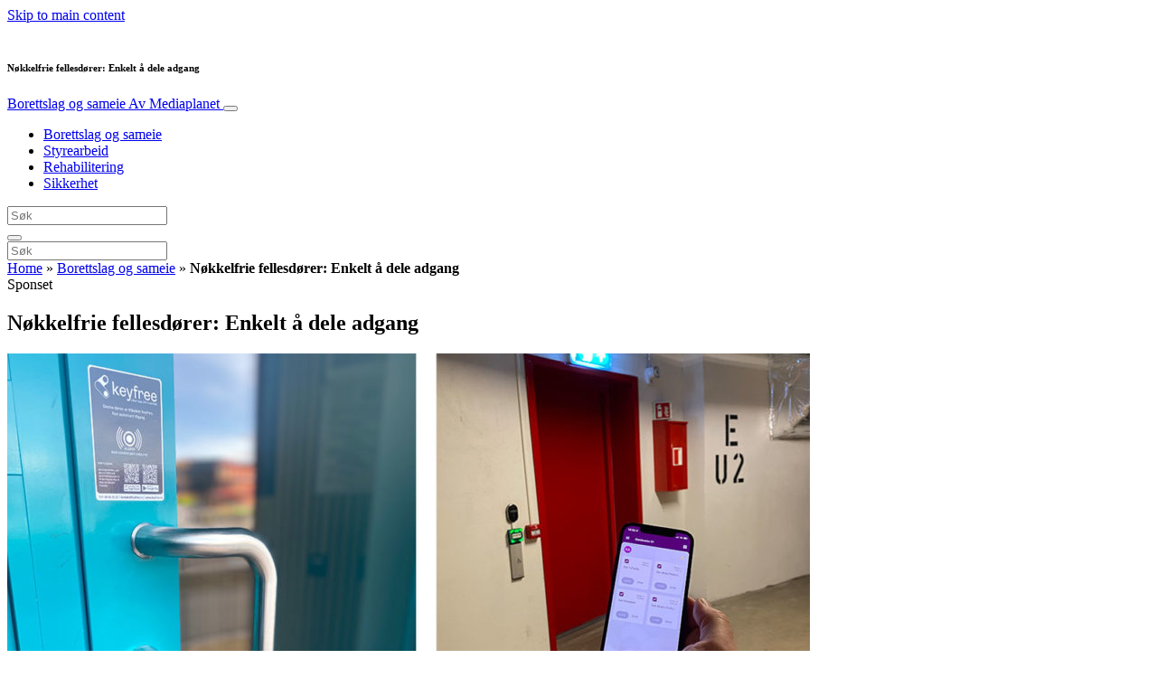

--- FILE ---
content_type: text/html; charset=UTF-8
request_url: https://www.borettslagogsameie.no/borettslag-og-sameie/nokkelfrie-fellesdorer-enkelt-a-dele-adgang/
body_size: 22971
content:
<!doctype html>
<html lang="nb-NO">
  <head>
  <meta charset="utf-8">
  <meta http-equiv="x-ua-compatible" content="ie=edge">
  <meta name="viewport" content="width=device-width, initial-scale=1, shrink-to-fit=no">
  <script type="text/javascript">(function(){function i(e){if(!window.frames[e]){if(document.body&&document.body.firstChild){var t=document.body;var n=document.createElement("iframe");n.style.display="none";n.name=e;n.title=e;t.insertBefore(n,t.firstChild)}else{setTimeout(function(){i(e)},5)}}}function e(n,o,r,f,s){function e(e,t,n,i){if(typeof n!=="function"){return}if(!window[o]){window[o]=[]}var a=false;if(s){a=s(e,i,n)}if(!a){window[o].push({command:e,version:t,callback:n,parameter:i})}}e.stub=true;e.stubVersion=2;function t(i){if(!window[n]||window[n].stub!==true){return}if(!i.data){return}var a=typeof i.data==="string";var e;try{e=a?JSON.parse(i.data):i.data}catch(t){return}if(e[r]){var o=e[r];window[n](o.command,o.version,function(e,t){var n={};n[f]={returnValue:e,success:t,callId:o.callId};if(i.source){i.source.postMessage(a?JSON.stringify(n):n,"*")}},o.parameter)}}if(typeof window[n]!=="function"){window[n]=e;if(window.addEventListener){window.addEventListener("message",t,false)}else{window.attachEvent("onmessage",t)}}}e("__tcfapi","__tcfapiBuffer","__tcfapiCall","__tcfapiReturn");i("__tcfapiLocator")})();</script><script type="text/javascript">(function(){window.__gpp_addFrame=function(e){if(!window.frames[e]){if(document.body){var t=document.createElement("iframe");t.style.cssText="display:none";t.name=e;document.body.appendChild(t)}else{window.setTimeout(window.__gpp_addFrame,10,e)}}};window.__gpp_stub=function(){var e=arguments;__gpp.queue=__gpp.queue||[];__gpp.events=__gpp.events||[];if(!e.length||e.length==1&&e[0]=="queue"){return __gpp.queue}if(e.length==1&&e[0]=="events"){return __gpp.events}var t=e[0];var p=e.length>1?e[1]:null;var s=e.length>2?e[2]:null;if(t==="ping"){p({gppVersion:"1.1",cmpStatus:"stub",cmpDisplayStatus:"hidden",signalStatus:"not ready",supportedAPIs:["2:tcfeuv2","5:tcfcav1","6:uspv1","7:usnat","8:usca","9:usva","10:usco","11:usut","12:usct"],cmpId:"7",sectionList:[],applicableSections:[],gppString:"",parsedSections:{}},true)}else if(t==="addEventListener"){if(!("lastId"in __gpp)){__gpp.lastId=0}__gpp.lastId++;var n=__gpp.lastId;__gpp.events.push({id:n,callback:p,parameter:s});p({eventName:"listenerRegistered",listenerId:n,data:true,pingData:{gppVersion:"1.1",cmpStatus:"stub",cmpDisplayStatus:"hidden",signalStatus:"not ready",supportedAPIs:["2:tcfeuv2","5:tcfcav1","6:uspv1","7:usnat","8:usca","9:usva","10:usco","11:usut","12:usct"],cmpId:"7",sectionList:[],applicableSections:[],gppString:"",parsedSections:{}}},true)}else if(t==="removeEventListener"){var a=false;for(var i=0;i<__gpp.events.length;i++){if(__gpp.events[i].id==s){__gpp.events.splice(i,1);a=true;break}}p({eventName:"listenerRemoved",listenerId:s,data:a,pingData:{gppVersion:"1.1",cmpStatus:"stub",cmpDisplayStatus:"hidden",signalStatus:"not ready",supportedAPIs:["2:tcfeuv2","5:tcfcav1","6:uspv1","7:usnat","8:usca","9:usva","10:usco","11:usut","12:usct"],cmpId:"7",sectionList:[],applicableSections:[],gppString:"",parsedSections:{}}},true)}else if(t==="hasSection"){p(false,true)}else if(t==="getSection"||t==="getField"){p(null,true)}else{__gpp.queue.push([].slice.apply(e))}};window.__gpp_msghandler=function(s){var n=typeof s.data==="string";try{var e=n?JSON.parse(s.data):s.data}catch(t){var e=null}if(typeof e==="object"&&e!==null&&"__gppCall"in e){var a=e.__gppCall;window.__gpp(a.command,function(e,t){var p={__gppReturn:{returnValue:e,success:t,callId:a.callId}};s.source.postMessage(n?JSON.stringify(p):p,"*")},"parameter"in a?a.parameter:null,"version"in a?a.version:"1.1")}};if(!("__gpp"in window)||typeof window.__gpp!=="function"){window.__gpp=window.__gpp_stub;window.addEventListener("message",window.__gpp_msghandler,false);window.__gpp_addFrame("__gppLocator")}})();</script><script type="text/javascript">(function(){(function(e,r){var t=document.createElement("link");t.rel="preconnect";t.as="script";var n=document.createElement("link");n.rel="dns-prefetch";n.as="script";var i=document.createElement("script");i.id="spcloader";i.type="text/javascript";i["async"]=true;i.charset="utf-8";var o="https://sdk.privacy-center.org/"+e+"/loader.js?target_type=notice&target="+r;if(window.didomiConfig&&window.didomiConfig.user){var a=window.didomiConfig.user;var c=a.country;var d=a.region;if(c){o=o+"&country="+c;if(d){o=o+"&region="+d}}}t.href="https://sdk.privacy-center.org/";n.href="https://sdk.privacy-center.org/";i.src=o;var s=document.getElementsByTagName("script")[0];s.parentNode.insertBefore(t,s);s.parentNode.insertBefore(n,s);s.parentNode.insertBefore(i,s)})("d23f3396-48e6-45ff-9275-fc6868832cf1","4NZe4P2U")})();</script>      <!-- Google Tag Manager -->
    <script>(function(w,d,s,l,i){w[l]=w[l]||[];w[l].push({'gtm.start':
    new Date().getTime(),event:'gtm.js'});var f=d.getElementsByTagName(s)[0],
    j=d.createElement(s),dl=l!='dataLayer'?'&l='+l:'';j.async=true;j.src=
    'https://www.googletagmanager.com/gtm.js?id='+i+dl;f.parentNode.insertBefore(j,f);
    })(window,document,'script','dataLayer','GTM-NF4MCXT');</script>
    <!-- End Google Tag Manager -->  <meta name='robots' content='index, follow, max-image-preview:large, max-snippet:-1, max-video-preview:-1' />

	<!-- This site is optimized with the Yoast SEO Premium plugin v26.7 (Yoast SEO v26.7) - https://yoast.com/wordpress/plugins/seo/ -->
	<title>Nøkkelfrie fellesdører: Enkelt å dele adgang - Borettslag og sameie</title>
	<meta name="description" content="Stadig flere borettslag velger å gå over til nøkkelfrie fellesdører. Digitale nøkler gjør hverdagen enklere for både borettslag og beboere." />
	<link rel="canonical" href="https://www.borettslagogsameie.no/borettslag-og-sameie/nokkelfrie-fellesdorer-enkelt-a-dele-adgang/" />
	<meta property="og:locale" content="nb_NO" />
	<meta property="og:type" content="article" />
	<meta property="og:title" content="Nøkkelfrie fellesdører: Enkelt å dele adgang" />
	<meta property="og:description" content="Stadig flere borettslag velger å gå over til nøkkelfrie fellesdører. Digitale nøkler gjør hverdagen enklere for både borettslag og beboere." />
	<meta property="og:url" content="https://www.borettslagogsameie.no/borettslag-og-sameie/nokkelfrie-fellesdorer-enkelt-a-dele-adgang/" />
	<meta property="og:site_name" content="Borettslag og sameie" />
	<meta property="article:publisher" content="https://www.facebook.com/profile.php?id=100066529553560" />
	<meta property="article:published_time" content="2022-12-29T01:00:00+00:00" />
	<meta property="article:modified_time" content="2023-01-02T09:05:12+00:00" />
	<meta property="og:image" content="https://victoria.mediaplanet.com/app/uploads/sites/23/2022/12/Keyfree.jpg" />
	<meta property="og:image:width" content="1200" />
	<meta property="og:image:height" content="630" />
	<meta property="og:image:type" content="image/jpeg" />
	<meta name="author" content="Caybon IT Operations" />
	<meta name="twitter:card" content="summary_large_image" />
	<meta name="twitter:label1" content="Skrevet av" />
	<meta name="twitter:data1" content="Caybon IT Operations" />
	<meta name="twitter:label2" content="Ansl. lesetid" />
	<meta name="twitter:data2" content="4 minutter" />
	<script type="application/ld+json" class="yoast-schema-graph">{"@context":"https://schema.org","@graph":[{"@type":"Article","@id":"https://www.borettslagogsameie.no/borettslag-og-sameie/nokkelfrie-fellesdorer-enkelt-a-dele-adgang/#article","isPartOf":{"@id":"https://www.borettslagogsameie.no/borettslag-og-sameie/nokkelfrie-fellesdorer-enkelt-a-dele-adgang/"},"author":{"name":"Caybon IT Operations","@id":"https://www.borettslagogsameie.no/#/schema/person/f591d9dc2110a826113937b57dda0850"},"headline":"Nøkkelfrie fellesdører: Enkelt å dele adgang","datePublished":"2022-12-29T01:00:00+00:00","dateModified":"2023-01-02T09:05:12+00:00","mainEntityOfPage":{"@id":"https://www.borettslagogsameie.no/borettslag-og-sameie/nokkelfrie-fellesdorer-enkelt-a-dele-adgang/"},"wordCount":737,"commentCount":0,"image":{"@id":"https://www.borettslagogsameie.no/borettslag-og-sameie/nokkelfrie-fellesdorer-enkelt-a-dele-adgang/#primaryimage"},"thumbnailUrl":"https://s3.eu-north-1.amazonaws.com/cdn-site.mediaplanet.com/app/uploads/sites/23/2022/12/07155638/Keyfree.jpg","articleSection":["Borettslag og sameie"],"inLanguage":"nb-NO","potentialAction":[{"@type":"CommentAction","name":"Comment","target":["https://www.borettslagogsameie.no/borettslag-og-sameie/nokkelfrie-fellesdorer-enkelt-a-dele-adgang/#respond"]}]},{"@type":"WebPage","@id":"https://www.borettslagogsameie.no/borettslag-og-sameie/nokkelfrie-fellesdorer-enkelt-a-dele-adgang/","url":"https://www.borettslagogsameie.no/borettslag-og-sameie/nokkelfrie-fellesdorer-enkelt-a-dele-adgang/","name":"Nøkkelfrie fellesdører: Enkelt å dele adgang - Borettslag og sameie","isPartOf":{"@id":"https://www.borettslagogsameie.no/#website"},"primaryImageOfPage":{"@id":"https://www.borettslagogsameie.no/borettslag-og-sameie/nokkelfrie-fellesdorer-enkelt-a-dele-adgang/#primaryimage"},"image":{"@id":"https://www.borettslagogsameie.no/borettslag-og-sameie/nokkelfrie-fellesdorer-enkelt-a-dele-adgang/#primaryimage"},"thumbnailUrl":"https://s3.eu-north-1.amazonaws.com/cdn-site.mediaplanet.com/app/uploads/sites/23/2022/12/07155638/Keyfree.jpg","datePublished":"2022-12-29T01:00:00+00:00","dateModified":"2023-01-02T09:05:12+00:00","author":{"@id":"https://www.borettslagogsameie.no/#/schema/person/f591d9dc2110a826113937b57dda0850"},"description":"Stadig flere borettslag velger å gå over til nøkkelfrie fellesdører. Digitale nøkler gjør hverdagen enklere for både borettslag og beboere.","breadcrumb":{"@id":"https://www.borettslagogsameie.no/borettslag-og-sameie/nokkelfrie-fellesdorer-enkelt-a-dele-adgang/#breadcrumb"},"inLanguage":"nb-NO","potentialAction":[{"@type":"ReadAction","target":["https://www.borettslagogsameie.no/borettslag-og-sameie/nokkelfrie-fellesdorer-enkelt-a-dele-adgang/"]}]},{"@type":"ImageObject","inLanguage":"nb-NO","@id":"https://www.borettslagogsameie.no/borettslag-og-sameie/nokkelfrie-fellesdorer-enkelt-a-dele-adgang/#primaryimage","url":"https://s3.eu-north-1.amazonaws.com/cdn-site.mediaplanet.com/app/uploads/sites/23/2022/12/07155638/Keyfree.jpg","contentUrl":"https://s3.eu-north-1.amazonaws.com/cdn-site.mediaplanet.com/app/uploads/sites/23/2022/12/07155638/Keyfree.jpg","width":1200,"height":630,"caption":"(T.v.) Keyfree koblet til eksisterende låssystem. (T.h.) Keyfreeinstallasjonen er ofte helt skjult. Foto: Martin Engebretsen"},{"@type":"BreadcrumbList","@id":"https://www.borettslagogsameie.no/borettslag-og-sameie/nokkelfrie-fellesdorer-enkelt-a-dele-adgang/#breadcrumb","itemListElement":[{"@type":"ListItem","position":1,"name":"Home","item":"https://www.borettslagogsameie.no/"},{"@type":"ListItem","position":2,"name":"Borettslag og sameie","item":"https://www.borettslagogsameie.no/campaign/borettslag-og-sameie/"},{"@type":"ListItem","position":3,"name":"Nøkkelfrie fellesdører: Enkelt å dele adgang"}]},{"@type":"WebSite","@id":"https://www.borettslagogsameie.no/#website","url":"https://www.borettslagogsameie.no/","name":"Borettslag og sameie","description":"Av Mediaplanet","potentialAction":[{"@type":"SearchAction","target":{"@type":"EntryPoint","urlTemplate":"https://www.borettslagogsameie.no/?s={search_term_string}"},"query-input":{"@type":"PropertyValueSpecification","valueRequired":true,"valueName":"search_term_string"}}],"inLanguage":"nb-NO"},{"@type":"Person","@id":"https://www.borettslagogsameie.no/#/schema/person/f591d9dc2110a826113937b57dda0850","name":"Caybon IT Operations","image":{"@type":"ImageObject","inLanguage":"nb-NO","@id":"https://www.borettslagogsameie.no/#/schema/person/image/","url":"https://secure.gravatar.com/avatar/e1de8b07c13b100651edb7a1f4563aa2147ba7432bccd4f1b07ec043c6071856?s=96&d=mm&r=g","contentUrl":"https://secure.gravatar.com/avatar/e1de8b07c13b100651edb7a1f4563aa2147ba7432bccd4f1b07ec043c6071856?s=96&d=mm&r=g","caption":"Caybon IT Operations"}}]}</script>
	<!-- / Yoast SEO Premium plugin. -->


<link rel='dns-prefetch' href='//victoria.mediaplanet.com' />
<link href='https://fonts.gstatic.com' crossorigin rel='preconnect' />
<link rel="alternate" title="oEmbed (JSON)" type="application/json+oembed" href="https://www.borettslagogsameie.no/wp-json/oembed/1.0/embed?url=https%3A%2F%2Fwww.borettslagogsameie.no%2Fborettslag-og-sameie%2Fnokkelfrie-fellesdorer-enkelt-a-dele-adgang%2F" />
<link rel="alternate" title="oEmbed (XML)" type="text/xml+oembed" href="https://www.borettslagogsameie.no/wp-json/oembed/1.0/embed?url=https%3A%2F%2Fwww.borettslagogsameie.no%2Fborettslag-og-sameie%2Fnokkelfrie-fellesdorer-enkelt-a-dele-adgang%2F&#038;format=xml" />
<!-- www.borettslagogsameie.no is managing ads with Advanced Ads 2.0.16 – https://wpadvancedads.com/ --><!--noptimize--><script id="boret-ready">
			window.advanced_ads_ready=function(e,a){a=a||"complete";var d=function(e){return"interactive"===a?"loading"!==e:"complete"===e};d(document.readyState)?e():document.addEventListener("readystatechange",(function(a){d(a.target.readyState)&&e()}),{once:"interactive"===a})},window.advanced_ads_ready_queue=window.advanced_ads_ready_queue||[];		</script>
		<!--/noptimize--><style type="text/css">
.hasCountdown{text-shadow:transparent 0 1px 1px;overflow:hidden;padding:5px}
.countdown_rtl{direction:rtl}
.countdown_holding span{background-color:#ccc}
.countdown_row{clear:both;width:100%;text-align:center}
.countdown_show1 .countdown_section{width:98%}
.countdown_show2 .countdown_section{width:48%}
.countdown_show3 .countdown_section{width:32.5%}
.countdown_show4 .countdown_section{width:24.5%}
.countdown_show5 .countdown_section{width:19.5%}
.countdown_show6 .countdown_section{width:16.25%}
.countdown_show7 .countdown_section{width:14%}
.countdown_section{display:block;float:left;font-size:75%;text-align:center;margin:3px 0}
.countdown_amount{font-size:200%}
.countdown_descr{display:block;width:100%}
a.countdown_infolink{display:block;border-radius:10px;width:14px;height:13px;float:right;font-size:9px;line-height:13px;font-weight:700;text-align:center;position:relative;top:-15px;border:1px solid}
#countdown-preview{padding:10px}
</style>
<style id='wp-img-auto-sizes-contain-inline-css' type='text/css'>
img:is([sizes=auto i],[sizes^="auto," i]){contain-intrinsic-size:3000px 1500px}
/*# sourceURL=wp-img-auto-sizes-contain-inline-css */
</style>
<link rel='stylesheet' id='atomic-blocks-fontawesome-css' href='https://victoria.mediaplanet.com/app/plugins/atomic-blocks/dist/assets/fontawesome/css/all.min.css?ver=1590601190' type='text/css' media='all' />
<style id='wp-emoji-styles-inline-css' type='text/css'>

	img.wp-smiley, img.emoji {
		display: inline !important;
		border: none !important;
		box-shadow: none !important;
		height: 1em !important;
		width: 1em !important;
		margin: 0 0.07em !important;
		vertical-align: -0.1em !important;
		background: none !important;
		padding: 0 !important;
	}
/*# sourceURL=wp-emoji-styles-inline-css */
</style>
<link rel='stylesheet' id='wp-block-library-css' href='https://www.borettslagogsameie.no/wp-includes/css/dist/block-library/style.min.css?ver=6.9' type='text/css' media='all' />
<style id='classic-theme-styles-inline-css' type='text/css'>
/*! This file is auto-generated */
.wp-block-button__link{color:#fff;background-color:#32373c;border-radius:9999px;box-shadow:none;text-decoration:none;padding:calc(.667em + 2px) calc(1.333em + 2px);font-size:1.125em}.wp-block-file__button{background:#32373c;color:#fff;text-decoration:none}
/*# sourceURL=/wp-includes/css/classic-themes.min.css */
</style>
<link rel='stylesheet' id='atomic-blocks-style-css-css' href='https://victoria.mediaplanet.com/app/plugins/atomic-blocks/dist/blocks.style.build.css?ver=1603903992' type='text/css' media='all' />
<style id='global-styles-inline-css' type='text/css'>
:root{--wp--preset--aspect-ratio--square: 1;--wp--preset--aspect-ratio--4-3: 4/3;--wp--preset--aspect-ratio--3-4: 3/4;--wp--preset--aspect-ratio--3-2: 3/2;--wp--preset--aspect-ratio--2-3: 2/3;--wp--preset--aspect-ratio--16-9: 16/9;--wp--preset--aspect-ratio--9-16: 9/16;--wp--preset--color--black: #000000;--wp--preset--color--cyan-bluish-gray: #abb8c3;--wp--preset--color--white: #ffffff;--wp--preset--color--pale-pink: #f78da7;--wp--preset--color--vivid-red: #cf2e2e;--wp--preset--color--luminous-vivid-orange: #ff6900;--wp--preset--color--luminous-vivid-amber: #fcb900;--wp--preset--color--light-green-cyan: #7bdcb5;--wp--preset--color--vivid-green-cyan: #00d084;--wp--preset--color--pale-cyan-blue: #8ed1fc;--wp--preset--color--vivid-cyan-blue: #0693e3;--wp--preset--color--vivid-purple: #9b51e0;--wp--preset--color--deep-ocean-blue: #161b28;--wp--preset--color--dark-grey: #818181;--wp--preset--color--light-blue: #60a1e2;--wp--preset--color--grey: #d8d8d8;--wp--preset--color--green: #256156;--wp--preset--color--soft-red: #fb6e61;--wp--preset--gradient--vivid-cyan-blue-to-vivid-purple: linear-gradient(135deg,rgb(6,147,227) 0%,rgb(155,81,224) 100%);--wp--preset--gradient--light-green-cyan-to-vivid-green-cyan: linear-gradient(135deg,rgb(122,220,180) 0%,rgb(0,208,130) 100%);--wp--preset--gradient--luminous-vivid-amber-to-luminous-vivid-orange: linear-gradient(135deg,rgb(252,185,0) 0%,rgb(255,105,0) 100%);--wp--preset--gradient--luminous-vivid-orange-to-vivid-red: linear-gradient(135deg,rgb(255,105,0) 0%,rgb(207,46,46) 100%);--wp--preset--gradient--very-light-gray-to-cyan-bluish-gray: linear-gradient(135deg,rgb(238,238,238) 0%,rgb(169,184,195) 100%);--wp--preset--gradient--cool-to-warm-spectrum: linear-gradient(135deg,rgb(74,234,220) 0%,rgb(151,120,209) 20%,rgb(207,42,186) 40%,rgb(238,44,130) 60%,rgb(251,105,98) 80%,rgb(254,248,76) 100%);--wp--preset--gradient--blush-light-purple: linear-gradient(135deg,rgb(255,206,236) 0%,rgb(152,150,240) 100%);--wp--preset--gradient--blush-bordeaux: linear-gradient(135deg,rgb(254,205,165) 0%,rgb(254,45,45) 50%,rgb(107,0,62) 100%);--wp--preset--gradient--luminous-dusk: linear-gradient(135deg,rgb(255,203,112) 0%,rgb(199,81,192) 50%,rgb(65,88,208) 100%);--wp--preset--gradient--pale-ocean: linear-gradient(135deg,rgb(255,245,203) 0%,rgb(182,227,212) 50%,rgb(51,167,181) 100%);--wp--preset--gradient--electric-grass: linear-gradient(135deg,rgb(202,248,128) 0%,rgb(113,206,126) 100%);--wp--preset--gradient--midnight: linear-gradient(135deg,rgb(2,3,129) 0%,rgb(40,116,252) 100%);--wp--preset--font-size--small: 13px;--wp--preset--font-size--medium: 20px;--wp--preset--font-size--large: 36px;--wp--preset--font-size--x-large: 42px;--wp--preset--spacing--20: 0.44rem;--wp--preset--spacing--30: 0.67rem;--wp--preset--spacing--40: 1rem;--wp--preset--spacing--50: 1.5rem;--wp--preset--spacing--60: 2.25rem;--wp--preset--spacing--70: 3.38rem;--wp--preset--spacing--80: 5.06rem;--wp--preset--shadow--natural: 6px 6px 9px rgba(0, 0, 0, 0.2);--wp--preset--shadow--deep: 12px 12px 50px rgba(0, 0, 0, 0.4);--wp--preset--shadow--sharp: 6px 6px 0px rgba(0, 0, 0, 0.2);--wp--preset--shadow--outlined: 6px 6px 0px -3px rgb(255, 255, 255), 6px 6px rgb(0, 0, 0);--wp--preset--shadow--crisp: 6px 6px 0px rgb(0, 0, 0);}:where(.is-layout-flex){gap: 0.5em;}:where(.is-layout-grid){gap: 0.5em;}body .is-layout-flex{display: flex;}.is-layout-flex{flex-wrap: wrap;align-items: center;}.is-layout-flex > :is(*, div){margin: 0;}body .is-layout-grid{display: grid;}.is-layout-grid > :is(*, div){margin: 0;}:where(.wp-block-columns.is-layout-flex){gap: 2em;}:where(.wp-block-columns.is-layout-grid){gap: 2em;}:where(.wp-block-post-template.is-layout-flex){gap: 1.25em;}:where(.wp-block-post-template.is-layout-grid){gap: 1.25em;}.has-black-color{color: var(--wp--preset--color--black) !important;}.has-cyan-bluish-gray-color{color: var(--wp--preset--color--cyan-bluish-gray) !important;}.has-white-color{color: var(--wp--preset--color--white) !important;}.has-pale-pink-color{color: var(--wp--preset--color--pale-pink) !important;}.has-vivid-red-color{color: var(--wp--preset--color--vivid-red) !important;}.has-luminous-vivid-orange-color{color: var(--wp--preset--color--luminous-vivid-orange) !important;}.has-luminous-vivid-amber-color{color: var(--wp--preset--color--luminous-vivid-amber) !important;}.has-light-green-cyan-color{color: var(--wp--preset--color--light-green-cyan) !important;}.has-vivid-green-cyan-color{color: var(--wp--preset--color--vivid-green-cyan) !important;}.has-pale-cyan-blue-color{color: var(--wp--preset--color--pale-cyan-blue) !important;}.has-vivid-cyan-blue-color{color: var(--wp--preset--color--vivid-cyan-blue) !important;}.has-vivid-purple-color{color: var(--wp--preset--color--vivid-purple) !important;}.has-black-background-color{background-color: var(--wp--preset--color--black) !important;}.has-cyan-bluish-gray-background-color{background-color: var(--wp--preset--color--cyan-bluish-gray) !important;}.has-white-background-color{background-color: var(--wp--preset--color--white) !important;}.has-pale-pink-background-color{background-color: var(--wp--preset--color--pale-pink) !important;}.has-vivid-red-background-color{background-color: var(--wp--preset--color--vivid-red) !important;}.has-luminous-vivid-orange-background-color{background-color: var(--wp--preset--color--luminous-vivid-orange) !important;}.has-luminous-vivid-amber-background-color{background-color: var(--wp--preset--color--luminous-vivid-amber) !important;}.has-light-green-cyan-background-color{background-color: var(--wp--preset--color--light-green-cyan) !important;}.has-vivid-green-cyan-background-color{background-color: var(--wp--preset--color--vivid-green-cyan) !important;}.has-pale-cyan-blue-background-color{background-color: var(--wp--preset--color--pale-cyan-blue) !important;}.has-vivid-cyan-blue-background-color{background-color: var(--wp--preset--color--vivid-cyan-blue) !important;}.has-vivid-purple-background-color{background-color: var(--wp--preset--color--vivid-purple) !important;}.has-black-border-color{border-color: var(--wp--preset--color--black) !important;}.has-cyan-bluish-gray-border-color{border-color: var(--wp--preset--color--cyan-bluish-gray) !important;}.has-white-border-color{border-color: var(--wp--preset--color--white) !important;}.has-pale-pink-border-color{border-color: var(--wp--preset--color--pale-pink) !important;}.has-vivid-red-border-color{border-color: var(--wp--preset--color--vivid-red) !important;}.has-luminous-vivid-orange-border-color{border-color: var(--wp--preset--color--luminous-vivid-orange) !important;}.has-luminous-vivid-amber-border-color{border-color: var(--wp--preset--color--luminous-vivid-amber) !important;}.has-light-green-cyan-border-color{border-color: var(--wp--preset--color--light-green-cyan) !important;}.has-vivid-green-cyan-border-color{border-color: var(--wp--preset--color--vivid-green-cyan) !important;}.has-pale-cyan-blue-border-color{border-color: var(--wp--preset--color--pale-cyan-blue) !important;}.has-vivid-cyan-blue-border-color{border-color: var(--wp--preset--color--vivid-cyan-blue) !important;}.has-vivid-purple-border-color{border-color: var(--wp--preset--color--vivid-purple) !important;}.has-vivid-cyan-blue-to-vivid-purple-gradient-background{background: var(--wp--preset--gradient--vivid-cyan-blue-to-vivid-purple) !important;}.has-light-green-cyan-to-vivid-green-cyan-gradient-background{background: var(--wp--preset--gradient--light-green-cyan-to-vivid-green-cyan) !important;}.has-luminous-vivid-amber-to-luminous-vivid-orange-gradient-background{background: var(--wp--preset--gradient--luminous-vivid-amber-to-luminous-vivid-orange) !important;}.has-luminous-vivid-orange-to-vivid-red-gradient-background{background: var(--wp--preset--gradient--luminous-vivid-orange-to-vivid-red) !important;}.has-very-light-gray-to-cyan-bluish-gray-gradient-background{background: var(--wp--preset--gradient--very-light-gray-to-cyan-bluish-gray) !important;}.has-cool-to-warm-spectrum-gradient-background{background: var(--wp--preset--gradient--cool-to-warm-spectrum) !important;}.has-blush-light-purple-gradient-background{background: var(--wp--preset--gradient--blush-light-purple) !important;}.has-blush-bordeaux-gradient-background{background: var(--wp--preset--gradient--blush-bordeaux) !important;}.has-luminous-dusk-gradient-background{background: var(--wp--preset--gradient--luminous-dusk) !important;}.has-pale-ocean-gradient-background{background: var(--wp--preset--gradient--pale-ocean) !important;}.has-electric-grass-gradient-background{background: var(--wp--preset--gradient--electric-grass) !important;}.has-midnight-gradient-background{background: var(--wp--preset--gradient--midnight) !important;}.has-small-font-size{font-size: var(--wp--preset--font-size--small) !important;}.has-medium-font-size{font-size: var(--wp--preset--font-size--medium) !important;}.has-large-font-size{font-size: var(--wp--preset--font-size--large) !important;}.has-x-large-font-size{font-size: var(--wp--preset--font-size--x-large) !important;}
:where(.wp-block-post-template.is-layout-flex){gap: 1.25em;}:where(.wp-block-post-template.is-layout-grid){gap: 1.25em;}
:where(.wp-block-term-template.is-layout-flex){gap: 1.25em;}:where(.wp-block-term-template.is-layout-grid){gap: 1.25em;}
:where(.wp-block-columns.is-layout-flex){gap: 2em;}:where(.wp-block-columns.is-layout-grid){gap: 2em;}
:root :where(.wp-block-pullquote){font-size: 1.5em;line-height: 1.6;}
/*# sourceURL=global-styles-inline-css */
</style>
<link rel='stylesheet' id='sage/main.css-css' href='https://victoria.mediaplanet.com/app/themes/vicky/dist/styles/main_248bf1b2.css' type='text/css' media='all' />
<link rel='stylesheet' id='theme.css-css' href='https://victoria.mediaplanet.com/app/themes/vicky/dist/styles/flavours/money_maker_248bf1b2.css' type='text/css' media='all' />
<link rel='stylesheet' id='vicky/theme.css-css' href='https://victoria.mediaplanet.com/app/themes/vicky/dist/styles/flavours/money_maker_248bf1b2.css' type='text/css' media='all' />
<link rel='stylesheet' id='vicky/font.css-css' href='https://victoria.mediaplanet.com/app/themes/vicky/dist/styles/fonts/aviation_248bf1b2.css' type='text/css' media='all' />
<script type="text/javascript" src="https://www.borettslagogsameie.no/wp-includes/js/jquery/jquery.min.js?ver=3.7.1" id="jquery-core-js"></script>
<script type="text/javascript" src="https://www.borettslagogsameie.no/wp-includes/js/jquery/jquery-migrate.min.js?ver=3.4.1" id="jquery-migrate-js"></script>
<script type="text/javascript" id="advanced-ads-advanced-js-js-extra">
/* <![CDATA[ */
var advads_options = {"blog_id":"23","privacy":{"enabled":true,"custom-cookie-name":"","custom-cookie-value":"","consent-method":"iab_tcf_20","state":"unknown"}};
//# sourceURL=advanced-ads-advanced-js-js-extra
/* ]]> */
</script>
<script type="text/javascript" src="https://victoria.mediaplanet.com/app/plugins/advanced-ads/public/assets/js/advanced.min.js?ver=2.0.16" id="advanced-ads-advanced-js-js"></script>
<script type="text/javascript" id="advanced_ads_pro/visitor_conditions-js-extra">
/* <![CDATA[ */
var advanced_ads_pro_visitor_conditions = {"referrer_cookie_name":"advanced_ads_pro_visitor_referrer","referrer_exdays":"365","page_impr_cookie_name":"advanced_ads_page_impressions","page_impr_exdays":"3650"};
//# sourceURL=advanced_ads_pro%2Fvisitor_conditions-js-extra
/* ]]> */
</script>
<script type="text/javascript" src="https://victoria.mediaplanet.com/app/plugins/advanced-ads-pro/modules/advanced-visitor-conditions/inc/conditions.min.js?ver=3.0.8" id="advanced_ads_pro/visitor_conditions-js"></script>
<link rel="https://api.w.org/" href="https://www.borettslagogsameie.no/wp-json/" /><link rel="alternate" title="JSON" type="application/json" href="https://www.borettslagogsameie.no/wp-json/wp/v2/posts/2518" /><link rel="EditURI" type="application/rsd+xml" title="RSD" href="https://www.borettslagogsameie.no/xmlrpc.php?rsd" />
<meta name='generator' content='Mediaplanet Victoria' version='Alan' />
<link rel='shortlink' href='https://www.borettslagogsameie.no/?p=2518' />
<style type="text/css">.recentcomments a{display:inline !important;padding:0 !important;margin:0 !important;}</style>		<script type="text/javascript">
			var advadsCfpQueue = [];
			var advadsCfpAd = function( adID ) {
				if ( 'undefined' === typeof advadsProCfp ) {
					advadsCfpQueue.push( adID )
				} else {
					advadsProCfp.addElement( adID )
				}
			}
		</script>
				<script type="text/javascript">
			if ( typeof advadsGATracking === 'undefined' ) {
				window.advadsGATracking = {
					delayedAds: {},
					deferedAds: {}
				};
			}
		</script>
		</head>
  <body class="app wp-singular post-template-default single single-post postid-2518 single-format-standard wp-theme-vickyresources nokkelfrie-fellesdorer-enkelt-a-dele-adgang app-data index-data singular-data single-data single-post-data single-post-nokkelfrie-fellesdorer-enkelt-a-dele-adgang-data">
        <script>
jQuery(document).ready(function($) {
  jQuery(window).scroll(function() {
    jQuery('.vicky-nav-moving',).toggleClass('scrolled', jQuery(this).scrollTop() > 25);
    jQuery('.vicky-nav-shrinking').toggleClass('shrink', jQuery(this).scrollTop() > 25);
      if (jQuery(this).scrollTop() < 25) {
        jQuery('.vicky-nav-scrollhide').fadeIn();
      } else if (!jQuery('.navbar-toggler').hasClass('is-active')) {
        jQuery('.vicky-nav-scrollhide:visible').fadeOut();
      }
    });

    jQuery('.first-slide').css({
      '-webkit-mask-image:': '-webkit-gradient(linear, left top, left bottom, from(rgba(0,0,0,1)), to(rgba(0,0,0,0)))'
    });

    jQuery(document).on("click", ".navbar-toggler", function() {
      if ($(this).hasClass("is-active")) {
        $(this).removeClass("is-active");
        if ($(window).scrollTop() >= 25) {
          jQuery('.vicky-nav-scrollhide:visible').fadeOut();
        }
      } else {
        $(this).addClass("is-active")
      }
    });


    // Search
    jQuery(document).on("click", ".form-search__link", function(e) {
        e.preventDefault();
        var $form = $(this).closest("form");
        var $input = $form.find("input");

        // Submit search if input visible and search term exists
        if($input.hasClass("active") && $input.val().length > 0) {
            $form.submit();

        // Show search input
        } else {
            $input.addClass("active");
        }
    });


    jQuery(document).on("click", "#search-close", function(e) {
        e.preventDefault();
        $(".form-search-desktop").removeClass("active");
    });

    jQuery(document).on("click", ".desktop-search", function(e) {
        e.preventDefault();
        $(".form-search-desktop").addClass("active");
        $(".form-search-desktop").find("input").focus();
    });


    jQuery(document).on("click", ".expandable-menu-toggler", function(e) {
        e.preventDefault();

        var $arrow = $(this).find('.arrow');

        if($arrow.hasClass('active')) {
            $arrow.removeClass('active');
        } else {
            $arrow.addClass('active');
        }

        var $menu = $(".expandable-menu");
        var $mobileMenu = $(".expandable-menu-mobile");

        if($menu.hasClass('active')) {
            $menu.removeClass('active');
            $(this).attr('aria-expanded', false);
        } else {
            $menu.addClass('active');
            $(this).attr('aria-expanded', true);
        }

        if($mobileMenu.hasClass('active')) {
            $mobileMenu.removeClass('active');
        } else {
            $mobileMenu.addClass('active');
        }
    });

    jQuery(document).on("click", ".expandable-menu__close", function(e) {
        e.preventDefault();

        $(".expandable-menu").removeClass('active');
        $(".expandable-menu-toggler .arrow").removeClass('active');
        $(".expandable-menu-toggler").attr('aria-expanded', false);
    });

});


  </script>
  <header>
        <a href="#main" class="skip-to-main-content">Skip to main content</a>
        <nav id="vicky-nav-top" class="navbar navbar-expand-lg vicky-nav  vicky-nav-shrinking  fixed-top"> <!-- vicky-nav-moving"> -->
                    <div class="container-fluid   container ">

                <div class="row vicky-nav-logo">
                    <div class="vicky-nav-logo-box">
                        <a class="vicky-nav-logo-box__link" href="/">
                            <img with="32" height="32" src="" />
                        </a>
                    </div>
                    <div class="vicky-logo-text">
                        <h6 class="vicky-nav-page-title">Nøkkelfrie fellesdører: Enkelt å dele adgang</h6>
                      </div>
                </div>

                <span>
                <a class="navbar-brand vicky-nav-title " href="/">Borettslag og sameie
                  <span class="vicky-nav-brand">Av Mediaplanet</span>
                </a></span>
                <button class="navbar-toggler  navbar-toggler-post   hamburger hamburger--collapse" data-toggle="collapse" data-target="#navbarCollapse" type="button" aria-expanded="false" aria-label="Toggle navigation">
                    <span class="hamburger-box">
                        <span class="hamburger-inner"></span>
                    </span>
                </button>
          <div class="collapse navbar-collapse text-center mb-auto fixed-top" id="navbarCollapse">
            <ul class="navbar-nav  mr-auto text-center mx-auto" style="">


                              <li class=""><a class="nav-link vicky-nav-link" href="https://www.borettslagogsameie.no/campaign/borettslag-og-sameie/" alt="Borettslag og sameie">Borettslag og sameie</a></li><li class=""><a class="nav-link vicky-nav-link" href="https://www.borettslagogsameie.no/campaign/styrearbeid/" alt="Styrearbeid">Styrearbeid</a></li><li class=""><a class="nav-link vicky-nav-link" href="https://www.borettslagogsameie.no/campaign/rehabilitering/" alt="Rehabilitering">Rehabilitering</a></li><li class=""><a class="nav-link vicky-nav-link" href="https://www.borettslagogsameie.no/campaign/sikkerhet/" alt="Sikkerhet">Sikkerhet</a></li>              
                          </ul>


              
              <form role="search" method="get" action="/" class="form-search mobile form-inline mt-2 mt-md-0">
                  <input class="form-search__input active form-control mr-sm-2 " type="text" placeholder="Søk" aria-label="Search" name="s" />
                  <a href="" class="form-search__link">
                      <i class="form-search__link__icon"></i>
                  </a>
              </form>
          </div>
            <button type="button" class="desktop-search " aria-label="Open search">
                <i class="form-search__link__icon"></i>
            </button>
        </div>
        </nav>

            <div class="form-search-desktop">
          <form role="search" method="get" action="https://www.borettslagogsameie.no/">
              <div class="container padding-default" style="position: relative;">
              <input type="search" placeholder="Søk" aria-label="Søk" name="s" value="">
              <a id="search-close" aria-label="Search">
                  <i class="fas fa-times"></i>
              </a>
              </div>
          </form>
      </div>
      </header>
    <div class="container" role="document">
      <div class="content">
                <main class="main vicky-posts" id="main">
          
       <!-- Google Tag Manager (noscript) -->
  <noscript><iframe src="https://www.googletagmanager.com/ns.html?id=GTM-NF4MCXT"
  height="0" width="0” style="display:none;visibility:hidden”></iframe></noscript>
  <!-- End Google Tag Manager (noscript) --><script>
    jQuery(document).ready(function($) {

        /* Pinterest sdk */

        window.pAsyncInit = function () {
            PDK.init({
                appId: "4994791992645936233", // Change this
                cookie: true,
            });
        };

        (function (d, s, id) {
            var js, pjs = d.getElementsByTagName(s)[0];
            if (d.getElementById(id)) {
                return;
            }
            js = d.createElement(s);
            js.id = id;
            js.src = "//assets.pinterest.com/sdk/sdk.js";
            pjs.parentNode.insertBefore(js, pjs);
        }(document, 'script', 'pinterest-jssdk'));

        /* Pinterest sdk end */

        // Facebook share
        $(document).on("click", ".vicky-social-left-container .facebook, .vicky-post-share-container .facebook", function () {
            var width = 500;
            var height = 400;
            var left = (screen.width / 2) - (width / 2);
            var top = (screen.height / 2) - (height / 2);

            window.open("//www.facebook.com/sharer/sharer.php?u=" + $(location).attr("href"), "pop", "width=" + width + ", height=" + height + ", left=" + left + ", top=" + top + ", scrollbars=no");

        });

        // Linkedin share
        $(document).on("click", ".vicky-social-left-container .linkedin, .vicky-post-share-container .linkedin", function () {
            var width = 660;
            var height = 400;
            var left = (screen.width / 2) - (width / 2);
            var top = (screen.height / 2) - (height / 2);

            window.open("//www.linkedin.com/shareArticle?mini=true&url=" + $(location).attr("href"), "pop", "width=" + width + ", height=" + height + ", left=" + left + ", top=" + top + ", scrollbars=no");

        });

        // Twitter share
        $(document).on("click", ".vicky-social-left-container .twitter, .vicky-post-share-container .twitter", function () {
            var width = 500;
            var height = 400;
            var left = (screen.width / 2) - (width / 2);
            var top = (screen.height / 2) - (height / 2);

            window.open("//twitter.com/intent/tweet?text=" + $(location).attr("href"), "pop", "width=" + width + ", height=" + height + ", left=" + left + ", top=" + top + ", scrollbars=no");

        });

        // Pinterest pin
        $(document).on("click", ".vicky-social-left-container .pinterest, .vicky-post-share-container .pinterest", function () {
            var img = $(this).attr('data-share-img');
            PDK.pin(img, $(this).closest("article").find(".vicky-post-headline-container__headline__inner").text(), $(location).attr("href"), function(){});
        });
    });
</script><article class="default-article-type post-2518 post type-post status-publish format-standard has-post-thumbnail hentry category-borettslag-og-sameie" data-vicky-this="2518" data-vicky-location="https://www.borettslagogsameie.no/borettslag-og-sameie/nokkelfrie-fellesdorer-enkelt-a-dele-adgang/" data-vicky-context="10" data-vicky-num="1" data-vicky-max="10" data-vicky-title="Nøkkelfrie fellesdører: Enkelt å dele adgang">
    <div class="article-header">
        <div class="vicky-breadcrumbs-container">
    <span><span><a href="https://www.borettslagogsameie.no/">Home</a></span> » <span><a href="https://www.borettslagogsameie.no/campaign/borettslag-og-sameie/">Borettslag og sameie</a></span> » <span class="breadcrumb_last" aria-current="page"><strong>Nøkkelfrie fellesdører: Enkelt å dele adgang</strong></span></span>
</div>                <div class="vicky-post-headline-container">
            <div class="vicky-post-headline-container__category text-uppercase">
                <div class="vicky-post-headline-container__category__inner">
                                      Sponset
                                  </div>
            </div>
            <div class="vicky-post-headline-container__headline  sponsored">
                <h1 class="vicky-post-headline-container__headline__inner  sponsored">
                    <span style="position: relative;">Nøkkelfrie fellesdører: Enkelt å dele adgang</span>
                </h1>
            </div>
        </div>

              <div class="vicky-post-image-container">

            <div class="vicky-post-image-container__desktop sponsored">
                <div>
                  <img width="888" height="500" src="https://s3.eu-north-1.amazonaws.com/cdn-site.mediaplanet.com/app/uploads/sites/23/2022/12/07155638/Keyfree-888x500.jpg" class="attachment-vicky-featured size-vicky-featured wp-post-image" alt="" style="object-fit: cover" decoding="async" fetchpriority="high" />

                                    <!-- TODO Update with data from vicky_get_sponsor once it's working -->
                                                <div class="vicky-post-sponsor-container">
                              <div class="vicky-post-sponsor-container__text">
                                  Sponset av:
                              </div>
                              <div class="vicky-post-sponsor-logo-wrapper">
                                                                                                                                                <a class="vicky-post-sponsor-link" target="_blank" href="https://keyfree.no/">
                                            <img class="vicky-post-sponsor-container__image" src="https://s3.eu-north-1.amazonaws.com/cdn-site.mediaplanet.com/app/uploads/sites/23/2022/12/07155631/Keyfree_logo.jpg" alt="" />
                                        </a>
                                                                                                                                                                                                                                                          </div>
                          </div>
                                                      <div class="vicky-post-sponsor-container__caption">
                              (T.v.) Keyfree koblet
til eksisterende låssystem. (T.h.) Keyfreeinstallasjonen er ofte
helt skjult. Foto: Martin Engebretsen
                            </div>
                                                                  </div>
            </div>
            <div class="vicky-post-image-container__mobile sponsored">
                <img width="576" height="486" src="https://s3.eu-north-1.amazonaws.com/cdn-site.mediaplanet.com/app/uploads/sites/23/2022/12/07155638/Keyfree-576x486.jpg" class="attachment-vicky-header-mobile size-vicky-header-mobile wp-post-image" alt="" style="object-fit: cover" decoding="async" />
                                                    <div class="vicky-post-sponsor-container">
                        <div class="vicky-post-sponsor-container__text">
                            Sponset av:
                        </div>
                        <div class="vicky-post-sponsor-logo-wrapper">
                                                           
                                                                    <a class="vicky-post-sponsor-link" target="_blank" href="https://keyfree.no/">
                                        <img class="vicky-post-sponsor-container__image" src="https://s3.eu-north-1.amazonaws.com/cdn-site.mediaplanet.com/app/uploads/sites/23/2022/12/07155631/Keyfree_logo.jpg" />
                                    </a>
                                                                                                                                                                                                                          </div>
                    </div>
                                          <div class="vicky-post-sponsor-container__caption">
                        (T.v.) Keyfree koblet
til eksisterende låssystem. (T.h.) Keyfreeinstallasjonen er ofte
helt skjult. Foto: Martin Engebretsen
                      </div>
                                                </div>
                    </div>
          </div>
        <div class="vicky-social-left-container">
                    <a class="facebook" >
                <i class="vicky-social-left-container__awesome"></i>
            </a>
            <span class="vicky-social-space"></span>
                    <a class="twitter" >
                <i class="vicky-social-left-container__awesome"></i>
            </a>
            <span class="vicky-social-space"></span>
                    <a class="contact" href="/cdn-cgi/l/email-protection#[base64]">
                <i class="vicky-social-left-container__awesome"></i>
            </a>
            <span class="vicky-social-space"></span>
                    <a class="linkedin" >
                <i class="vicky-social-left-container__awesome"></i>
            </a>
            <span class="vicky-social-space"></span>
            </div>
            <div class="entry-content vicky-post-item">
        
<p><strong>Digitale nøkler gjør hverdagen enklere for både borettslag og beboere.</strong></p>



<p>Stadig flere borettslag velger å gå over til nøkkelfrie fellesdører.</p>



<p>– Når vi sier nøkkelfri, så mener vi at du slipper både kort og nøkler. Istedenfor bruker du en app, sier Arne Johnny Forsberg, daglig leder i Keyfree.</p>



<div style="background-color:#f2f2f2;color:#32373c" class="wp-block-atomic-blocks-ab-profile-box square ab-has-avatar ab-font-size-18 ab-block-profile ab-profile-columns"><div class="ab-profile-column ab-profile-avatar-wrap"><div class="ab-profile-image-wrap"><figure class="ab-profile-image-square"><img decoding="async" width="300" height="300" class="ab-profile-avatar wp-image-2606" src="https://s3.eu-north-1.amazonaws.com/cdn-site.mediaplanet.com/app/uploads/sites/23/2022/12/07155638/Arne_Johnny_Forsberg.jpg" alt="" srcset="https://s3.eu-north-1.amazonaws.com/cdn-site.mediaplanet.com/app/uploads/sites/23/2022/12/07155638/Arne_Johnny_Forsberg.jpg 300w, https://s3.eu-north-1.amazonaws.com/cdn-site.mediaplanet.com/app/uploads/sites/23/2022/12/07155638/Arne_Johnny_Forsberg-125x125.jpg 125w" sizes="(max-width: 300px) 100vw, 300px" /></figure></div></div><div class="ab-profile-column ab-profile-content-wrap"><h2 class="ab-profile-name" style="color:#32373c">Arne Johnny Forsberg</h2><p class="ab-profile-title" style="color:#32373c">Daglig leder i Keyfree</p><div class="ab-profile-text"></div><ul class="ab-social-links"></ul></div></div>



<p>Keyfrees nøkkelfrie system er godt egnet til dører med mange brukere. Administratoren vil da kunne administrere digitale nøkler ved hjelp av en app, og på den måten gi tilgang eller fjerne tilgang til fellesdørene. Og beboerne vil kunne låse seg inn med mobiltelefonen.&nbsp;</p>



<h2 class="wp-block-heading" id="h-enklere-administrere">Enklere å administrere</h2>



<p>Keyfree-systemet gjør det enklere å administrere borettslagets nøkler, spesielt i leilighetsbygg med mange låste fellesdører.</p>



<p>– Kundene våre er de som administrerer adgangene, de som må kopiere opp nøkler, dele ut nøkler, hente inn nøkler, vente på å få levert ut nøkler, eller bestille nye når noen har mistet dem. Det er veldig mye administrering rundt dette med fysiske nøkler og kort, sier Forsberg.&nbsp;</p>



<p>Dessuten åpner det for å gi tidsbegrenset tilgang, for eksempel i forbindelse med renovasjonsarbeid i bygget eller vareleveranser. Håndverkere kan laste ned Keyfree-appen og således få tilgang til fellesdørene for en begrenset periode.</p>



<p>– Det er ofte et kobbel av leverandører som er inne i løpet av et år. Til slutt kan det være lett å miste kontroll på nøklene. Med Keyfree er det bare å huke på eller av hvis man skal endre på noe, sier Forsberg.&nbsp;</p>



<p>Det er også mange fordeler for beboerne. De får færre nøkler å forholde seg til og slipper å sitte hjemme og vente på for eksempel en vareleveranse. Da kan de låse opp når leverandøren kommer &#8211; selv om de ikke er hjemme.</p>



<p>– Vareleverandøren kan dermed levere pakken innenfor låst fellesdør, på dørmatta eller inne i en bod. Det er en kjempefordel både for de som bor der og de som skal levere pakker. Og hvis du får besøk, kan man gi adgang til alle dørene du selv har adgang til, sier Forsberg.</p>



<div style="text-align:center" class="wp-block-atomic-blocks-ab-cta ab-block-cta"><div class="ab-cta-content"><h2 class="ab-cta-title ab-font-size-32" style="color:#272039">Hvorfor velge Keyfree?</h2><div class="ab-cta-text ab-font-size-32" style="color:#272039"></div></div><div class="ab-cta-button"><a href="https://keyfree.no/" target="_blank" rel="noopener noreferrer" class="ab-button ab-button-shape-circular ab-button-size-large" style="color:#ffffff;background-color:#272039">Les mer</a></div></div>



<h2 class="wp-block-heading" id="h-enkelt-installere">Enkelt å installere</h2>



<p>Å få installert et nøkkelfritt system er enkelt. Ettersom det i utgangspunktet kobles på det eksisterende systemet, betaler man kun for komponentene og monteringen.</p>



<p>– Så er det lisens for plattformen og for funksjonalitetene. Dette kan variere etter hvor stort borettslaget er. Vi har en årspris per oppgang, sier Forsberg.</p>



<p>Når de installerer Keyfree-systemet, registrerer de en eier og setter opp administratorer som skal administrere adgangen.&nbsp;</p>



<p>– De har enten tilgang til appen vår eller en styreportal, og den definerer hvem som er leilighetseierne i det bygget. Så defineres hvilke dører hver leilighet har tilgang til, sier Forsberg.</p>



<p>Når dette er lagt inn, vil beboerne kunne lage seg en bruker i Keyfree appen. Dermed vil de kunne logge seg inn på appen og få tilgang til fellesdørene.</p>



<h2 class="wp-block-heading" id="h-mulig-kombinere-med-kodepanel">Mulig å kombinere med kodepanel</h2>



<p>Det er fullt mulig å kombinere Keyfree med det systemet som er der fra før. Kortene og kodene vil fortsatt virke.</p>



<p>– Vi bytter ikke ut låsene eller systemet som er der fra før av, så de som vil bruke nøkler eller som ikke har smarttelefon, de kan fortsatt bruke nøkkelen sin som før, sier Forsberg.&nbsp;</p>



<p>Det er opp til borettslaget eller styret selv å avgjøre når de skal avfase nøklene, eller om det er noen som skal ha nøkler og andre ikke. Som regel vil det være en overgangsperiode, men ofte går den fortere enn man tror.&nbsp;</p>



<p>– Enkelte er kanskje skeptiske i begynnelsen, men når de får prøvd det og sett at det fungerer bra, så begynner de å bruke det regelmessig, sier Forsberg.</p>



<p>Og hva om strømmen blir borte? Keyfree er opptatt av at systemet skal være trygt å bruke, også ved strømstans eller andre problemer.&nbsp;</p>



<p>– Vanligvis er det nødstrømanlegg der fra før, og på vår boks har vi også nødstrøm. Dessuten er det alltid mulig å låse opp dørene mekanisk fra innsiden, avslutter Forsberg.</p>



<hr class="wp-block-separator"/>



<h2 class="has-text-align-center wp-block-heading">Bruksområder</h2>



<div class="wp-block-buttons is-content-justification-center is-layout-flex wp-block-buttons-is-layout-flex"><!DOCTYPE html PUBLIC "-//W3C//DTD HTML 4.0 Transitional//EN" "http://www.w3.org/TR/REC-html40/loose.dtd">
<html><body><div class="wp-block-button"><a class="wp-block-button__link has-background fb-pixel" href="https://keyfree.no/borettslagogsameier/" style="background-color:#272039" target="_blank" rel="noreferrer noopener"><span class="has-inline-color has-white-color">Borettslag og sameier</span></a></div>
<script data-cfasync="false" src="/cdn-cgi/scripts/5c5dd728/cloudflare-static/email-decode.min.js"></script><script defer src="https://static.cloudflareinsights.com/beacon.min.js/vcd15cbe7772f49c399c6a5babf22c1241717689176015" integrity="sha512-ZpsOmlRQV6y907TI0dKBHq9Md29nnaEIPlkf84rnaERnq6zvWvPUqr2ft8M1aS28oN72PdrCzSjY4U6VaAw1EQ==" data-cf-beacon='{"version":"2024.11.0","token":"22a0d39639e345eca09362cc9db33928","r":1,"server_timing":{"name":{"cfCacheStatus":true,"cfEdge":true,"cfExtPri":true,"cfL4":true,"cfOrigin":true,"cfSpeedBrain":true},"location_startswith":null}}' crossorigin="anonymous"></script>
</body></html>


<!DOCTYPE html PUBLIC "-//W3C//DTD HTML 4.0 Transitional//EN" "http://www.w3.org/TR/REC-html40/loose.dtd">
<html><body><div class="wp-block-button"><a class="wp-block-button__link has-background fb-pixel" href="https://keyfree.no/privatbolig/" style="background-color:#272039" target="_blank" rel="noreferrer noopener"><span class="has-inline-color has-white-color">Bolig og hytte</span></a></div>
</body></html>


<!DOCTYPE html PUBLIC "-//W3C//DTD HTML 4.0 Transitional//EN" "http://www.w3.org/TR/REC-html40/loose.dtd">
<html><body><div class="wp-block-button"><a class="wp-block-button__link has-background fb-pixel" href="https://keyfree.no/utleie/" style="background-color:#272039" target="_blank" rel="noreferrer noopener"><span class="has-inline-color has-white-color">Utleie</span></a></div>
</body></html>


<!DOCTYPE html PUBLIC "-//W3C//DTD HTML 4.0 Transitional//EN" "http://www.w3.org/TR/REC-html40/loose.dtd">
<html><body><div class="wp-block-button"><a class="wp-block-button__link has-background fb-pixel" href="https://keyfree.no/klubbhusogsportshytte/" style="background-color:#272039" target="_blank" rel="noreferrer noopener"><span class="has-inline-color has-white-color">Klubbhus og Sportshytter</span></a></div>
</body></html>
</div>



<p></p>



<p><em>Av Sissel Nilsen</em></p>
    </div>

    <div class="article-footer" >
        <div class="article-author">
    <div class="article-author__image">
                    <img alt='' src='https://secure.gravatar.com/avatar/e1de8b07c13b100651edb7a1f4563aa2147ba7432bccd4f1b07ec043c6071856?s=64&#038;d=mm&#038;r=g' srcset='https://secure.gravatar.com/avatar/e1de8b07c13b100651edb7a1f4563aa2147ba7432bccd4f1b07ec043c6071856?s=128&#038;d=mm&#038;r=g 2x' class='avatar avatar-64 photo img-circle' height='64' width='64' loading='lazy' decoding='async'/>
            </div>
    <div class="article-author__text">
        <div class="article-author__text__translation">
            Av
        </div>
        <div class="article-author__text__name">
                            Caybon IT Operations
                    </div>
            </div>
    <div class="article-author__custom_links">
          </div>
</div>




        
        
        <div class="vicky-post-share-container">
  <a class="facebook" >
          <i></i>
          <span>
            Del
          </span>
        </a>    
     <a class="twitter" >
          <i></i>
          <span>
            Del
          </span>
        </a>    
     <a class="contact" href="/cdn-cgi/l/email-protection#[base64]">
          <i></i>
          <span>
            Del
          </span>
        </a>    
     <a class="linkedin" >
          <i></i>
          <span>
            Del
          </span>
        </a>    
    </div>                
    </div>

    
    <a class="link">
        Next article
    </a>

    
</article>
<script data-cfasync="false" src="/cdn-cgi/scripts/5c5dd728/cloudflare-static/email-decode.min.js"></script><script>
    jQuery(document).ready(function( $ ) {
        $(document).on("click", ".vicky-post-article-separator.active", function() {
            var $nextArticle = $(this).closest("article").nextAll("article");
            var top = $nextArticle.find("h1:first").offset().top-100;
            $("html, body").animate({
                scrollTop: top
            }, 'fast');
        });

        $(document).on("mouseover", ".vicky-post-article-separator .link", function() {
            $(this).find("span").addClass("active");
        });

        $(document).on("mouseleave", ".vicky-post-article-separator .link", function() {
            $(this).find("span").removeClass("active");
        });
    });
</script>
      <div class="posts-container">
    </div>

  
  
        </main>
              </div>
    </div>
        <footer class="content-info">
<div class="container-fluid footer-field">
    <div class="container footer-top">
        <div class="row">
            <div id="quantcast-choice-msg"></div>
                            <div class="footer-logo">
                <svg xmlns="http://www.w3.org/2000/svg" viewBox="0 0 401.82 94.22">
                    <g id="Layer_2" data-name="Layer 2">
                    <g id="Layer_1-2" data-name="Layer 1">
                        <path d="M0,16.05H8.88v4.58h.51a11.43,11.43,0,0,1,10.24-5.51c5.16,0,9,2.22,11.18,5.73h.57c2.58-3.94,6.31-5.73,11.18-5.73,8.31,0,13.76,5.66,13.76,13.61v25H47V32c0-5.15-2.36-8.09-6.81-8.09-4.22,0-7.3,3.22-7.3,8.31V53.74H23.57V31.38c0-4.58-2.72-7.52-7-7.52-4.15,0-7.23,3.44-7.23,8.24V53.74H0Z"/><path d="M59.17,35.11c0-11.9,8-20,19-20,12.11,0,18.7,9,18.7,19.56v2.94H68.2c.29,5.73,4.23,9.6,10.25,9.6,4.58,0,8.09-2.15,9.38-5.23H96.5c-1.86,7.66-8.59,12.68-18.34,12.68C67.06,54.67,59.17,46.36,59.17,35.11ZM88,31c-.43-5.08-4.37-8.45-9.82-8.45A9.69,9.69,0,0,0,68.34,31Z"/><path d="M98.43,35.11c0-11.82,7.17-20,17.48-20a13.67,13.67,0,0,1,11.47,5.8h.5V0h9.31V53.74H128v-4.8h-.5a13.26,13.26,0,0,1-11.32,5.73C105.67,54.67,98.43,46.79,98.43,35.11ZM128.09,35c0-7.09-4.3-11.39-10.17-11.39s-10,4.73-10,11.39S112,46.28,118,46.28C124.23,46.28,128.09,41.27,128.09,35Z"/><path d="M141.34,5.59c0-3.23,2.37-5.38,5.73-5.38s5.74,2.15,5.74,5.38S150.44,11,147.07,11,141.34,9,141.34,5.59Zm1.08,10.46h9.31V53.74h-9.31Z"/><path d="M154.59,35.11c0-11.82,7.17-20,17.49-20a13.64,13.64,0,0,1,11.46,5.8h.5V16.05h9.32V53.74h-9.18v-4.8h-.5a13.26,13.26,0,0,1-11.32,5.73C161.83,54.67,154.59,46.79,154.59,35.11ZM184.26,35c0-7.09-4.3-11.39-10.18-11.39s-10,4.73-10,11.39,4.09,11.32,10.11,11.32C180.39,46.28,184.26,41.27,184.26,35Z"/><path d="M200,16.05h9.18v4.8h.5A13.12,13.12,0,0,1,221,15.12c10.53,0,17.77,7.88,17.77,19.63s-7.17,19.92-17.49,19.92c-6.66,0-10.24-3.73-11.46-5.81h-.5V70.22H200Zm29.31,18.84c0-6.88-4.09-11.32-10.17-11.32s-10,4.95-10,11.32c0,7,4.3,11.32,10.11,11.32C225.23,46.21,229.32,41.56,229.32,34.89Z"/><path d="M241.57,43.13V0h9.31V42.27c0,2.15,1.08,3.3,3,3.3h1.5v8.17h-3.51C245.29,53.74,241.57,49.8,241.57,43.13Z"/><path d="M256.25,35.11c0-11.82,7.17-20,17.48-20a13.67,13.67,0,0,1,11.47,5.8h.5V16.05H295V53.74h-9.17v-4.8h-.5A13.26,13.26,0,0,1,274,54.67C263.49,54.67,256.25,46.79,256.25,35.11ZM285.91,35c0-7.09-4.3-11.39-10.17-11.39s-10,4.73-10,11.39,4.08,11.32,10.1,11.32C282,46.28,285.91,41.27,285.91,35Z"/><path d="M300.24,16.05h8.88v4.58h.5c1.51-2.79,5.23-5.51,10.61-5.51,8.45,0,13.61,5.94,13.61,14V53.74h-9.31V31.52c0-4.58-2.94-7.66-7.24-7.66-4.51,0-7.74,3.58-7.74,8.31V53.74h-9.31Z"/><path d="M336.7,35.11c0-11.9,7.95-20,19-20,12.11,0,18.7,9,18.7,19.56v2.94H345.73c.29,5.73,4.23,9.6,10.25,9.6,4.58,0,8.09-2.15,9.38-5.23H374c-1.86,7.66-8.6,12.68-18.34,12.68C344.58,54.67,336.7,46.36,336.7,35.11ZM365.5,31c-.42-5.08-4.37-8.45-9.81-8.45A9.69,9.69,0,0,0,345.87,31Z"/><path d="M382.12,41.2V23.5h-6.38V16.12H380a2.6,2.6,0,0,0,2.73-2.87V5.66h8.73V16.05h10.39V23.5H391.43V40.84C391.43,44,393,46,396.59,46h5v7.74h-6.95C386.85,53.74,382.12,49.29,382.12,41.2Z"/><path class="cls-1" d="M11.25,89.17H3.85L2.07,93.86H0L6.46,77.78H8.68l6.46,16.08H13.07ZM4.54,87.4h6l-3-7.7Z"/><path class="cls-1" d="M30.88,94.16a8.36,8.36,0,0,1-3-.55A7,7,0,0,1,25.4,92a7.83,7.83,0,0,1-1.77-2.62A8.93,8.93,0,0,1,23,85.82a8.65,8.65,0,0,1,.7-3.55,7.83,7.83,0,0,1,1.77-2.62,7.79,7.79,0,0,1,5.43-2.17,8.46,8.46,0,0,1,2.51.35,8,8,0,0,1,2.07,1A5.76,5.76,0,0,1,37,80.49a6.46,6.46,0,0,1,.94,2.07l-1.78.65a5,5,0,0,0-1.82-3,5.4,5.4,0,0,0-3.45-1,6.11,6.11,0,0,0-4.15,1.68A5.8,5.8,0,0,0,25.4,83a8.3,8.3,0,0,0,0,5.77,5.8,5.8,0,0,0,1.33,2.07A5,5,0,0,0,28.66,92a5.68,5.68,0,0,0,2.22.45,6.49,6.49,0,0,0,2-.3,6.7,6.7,0,0,0,1.58-.84,4.49,4.49,0,0,0,1.13-1.28,6.17,6.17,0,0,0,.69-1.58l1.68.6A7.75,7.75,0,0,1,37,91.15a5.76,5.76,0,0,1-1.53,1.62,8.2,8.2,0,0,1-2.07,1.09A8.27,8.27,0,0,1,30.88,94.16Z"/><path class="cls-1" d="M50.75,89.17H43.36l-1.78,4.69H39.51L46,77.78h2.22l6.46,16.08H52.58ZM44.1,87.4h6l-3-7.7Z"/><path class="cls-1" d="M54.6,77.78h2.22l4.39,7.45,4.39-7.45h2.22L62.15,87v6.86H60.22V87Z"/><path class="cls-1" d="M76.16,77.78a7.4,7.4,0,0,1,2.07.3,4.8,4.8,0,0,1,1.53.88,3.78,3.78,0,0,1,.93,1.39A4.08,4.08,0,0,1,81,82.07a3.57,3.57,0,0,1-2.42,3.5,3.93,3.93,0,0,1,1.24.55,5.13,5.13,0,0,1,.93.88,4.57,4.57,0,0,1,.59,1.14,4.36,4.36,0,0,1-.14,3.06,5,5,0,0,1-1,1.38,4.63,4.63,0,0,1-1.58.89,5.72,5.72,0,0,1-2,.29H71.22V77.68h4.94Zm0,7.15a2.92,2.92,0,0,0,2.12-.74,2.46,2.46,0,0,0,.79-2,2.68,2.68,0,0,0-.84-2,3.44,3.44,0,0,0-2.37-.74H73v5.47Zm.19,7.25a3.71,3.71,0,0,0,2.37-.74,2.49,2.49,0,0,0,.89-2,2.55,2.55,0,0,0-.84-2.07,3.33,3.33,0,0,0-2.32-.79H73v5.62Z"/><path class="cls-1" d="M84.54,85.82a8.81,8.81,0,0,1,.69-3.55,7.44,7.44,0,0,1,1.83-2.62A8.56,8.56,0,0,1,89.62,78a8.11,8.11,0,0,1,5.87,0,7,7,0,0,1,2.57,1.62,7.28,7.28,0,0,1,1.77,2.62,9.91,9.91,0,0,1,0,7.15A7.69,7.69,0,0,1,98.06,92a7.13,7.13,0,0,1-2.57,1.63,8.11,8.11,0,0,1-5.87,0A7.55,7.55,0,0,1,87.06,92a8,8,0,0,1-1.83-2.61A8.4,8.4,0,0,1,84.54,85.82Zm1.88,0a6.9,6.9,0,0,0,.49,2.86,6.4,6.4,0,0,0,1.33,2.07A5.28,5.28,0,0,0,90.16,92a6.08,6.08,0,0,0,4.54,0,5.66,5.66,0,0,0,1.93-1.24A5.8,5.8,0,0,0,98,88.68a8.3,8.3,0,0,0,0-5.77,6.57,6.57,0,0,0-1.33-2.07,5,5,0,0,0-1.93-1.23,6,6,0,0,0-4.54,0,5.5,5.5,0,0,0-1.92,1.23,5.67,5.67,0,0,0-1.33,2.07A8.28,8.28,0,0,0,86.42,85.82Z"/><path class="cls-1" d="M115.42,93.86l-9.13-13.61V93.86h-1.92V77.78h2.51l8.64,12.87V77.78h1.92V93.86Z"/><path class="cls-1" d="M135.59,94.16a8.45,8.45,0,0,1-3-.55A7,7,0,0,1,130.12,92a8,8,0,0,1-1.78-2.62,8.92,8.92,0,0,1-.64-3.55,8.81,8.81,0,0,1,.69-3.55,7.86,7.86,0,0,1,1.78-2.62,7.75,7.75,0,0,1,5.42-2.17,8.53,8.53,0,0,1,2.52.35,8,8,0,0,1,2.07,1,6.06,6.06,0,0,1,1.53,1.62,6.43,6.43,0,0,1,.93,2.07l-1.77.6a5.06,5.06,0,0,0-1.83-3,5.38,5.38,0,0,0-3.45-1,5.68,5.68,0,0,0-2.22.45,5.5,5.5,0,0,0-1.92,1.23,5.67,5.67,0,0,0-1.33,2.07,8.3,8.3,0,0,0,0,5.77,6.4,6.4,0,0,0,1.33,2.07A4.9,4.9,0,0,0,133.37,92a5.86,5.86,0,0,0,2.22.44,6.49,6.49,0,0,0,2-.3,6.64,6.64,0,0,0,1.58-.83A4.71,4.71,0,0,0,140.28,90a9.51,9.51,0,0,0,.74-1.58l1.67.6a7.73,7.73,0,0,1-.93,2.07,6.25,6.25,0,0,1-1.53,1.63,8.5,8.5,0,0,1-2.07,1.08A7.43,7.43,0,0,1,135.59,94.16Z"/><path class="cls-1" d="M145.16,85.82a8.81,8.81,0,0,1,.69-3.55A8,8,0,0,1,156.11,78a7,7,0,0,1,2.56,1.62,7.86,7.86,0,0,1,1.78,2.62,9.91,9.91,0,0,1,0,7.15A7.72,7.72,0,0,1,158.67,92a7.09,7.09,0,0,1-2.56,1.63,8,8,0,0,1-5.87,0A7.55,7.55,0,0,1,147.68,92a7.85,7.85,0,0,1-1.83-2.61A9.22,9.22,0,0,1,145.16,85.82Zm1.92,0a6.91,6.91,0,0,0,.5,2.86,5.67,5.67,0,0,0,1.33,2.07A5.28,5.28,0,0,0,150.83,92a6.56,6.56,0,0,0,4.54,0,5.53,5.53,0,0,0,1.92-1.24,5.69,5.69,0,0,0,1.34-2.07,8.3,8.3,0,0,0,0-5.77,5.69,5.69,0,0,0-1.34-2.07,4.88,4.88,0,0,0-1.92-1.23,6.45,6.45,0,0,0-4.54,0,5.5,5.5,0,0,0-1.92,1.23,5.67,5.67,0,0,0-1.33,2.07,7.29,7.29,0,0,0-.5,2.91Z"/><path class="cls-1" d="M180.28,93.86V80.79l-5.82,13.07h-1.73L167,80.79V93.86H165V77.78h2.61l6,13.56,6-13.56h2.56V93.86Z"/><path class="cls-1" d="M189.11,87.2v6.66h-1.93V77.78h5.63a5.54,5.54,0,0,1,2,.35,4.08,4.08,0,0,1,1.58,1,4.89,4.89,0,0,1,1,1.48,4.82,4.82,0,0,1-1,5.23,4.22,4.22,0,0,1-1.58,1,5.76,5.76,0,0,1-2,.34Zm3.4-1.73a3.5,3.5,0,0,0,2.47-.83,2.75,2.75,0,0,0,.88-2.17,2.9,2.9,0,0,0-.88-2.22,3.46,3.46,0,0,0-2.47-.84h-3.4v6h3.4Z"/><path class="cls-1" d="M209.58,89.17h-7.4l-1.78,4.69h-2.07l6.46-16.08H207l6.46,16.08H211.4Zm-6.71-1.77h6l-3-7.7Z"/><path class="cls-1" d="M227.73,93.86,218.6,80.25V93.86h-1.92V77.78h2.51l8.64,12.87V77.78h1.92V93.86Z"/>
                        <path class="cls-1" d="M233.05,77.78h2.22l4.39,7.45,4.39-7.45h2.22L240.6,87v6.86h-1.92V87Z"/>
                    </g>
                    </g>
                </svg>
                </div>
                        
            <div class="footer-social">
                                <a target="_blank" href="https://www.facebook.com/profile.php?id=100066529553560" class="facebook footer-social-link">
                    <i></i>
                </a>
                <a target="_blank" href="https://www.instagram.com/mediaplanetnorway/" class="instagram footer-social-link">
                    <i></i>
                </a>
                    <a target="_blank" href="https://www.linkedin.com/company/mediaplanet/mycompany/verification/" class="linkedin footer-social-link">
                        <i></i>
                </a>
            </div>
                      </div>
    </div>
</div>
    <div class="container footer-inner">
        <section class="widget text-3 widget_text"><h2>Mediaplanet – branding made easy</h2>			<div class="textwidget"><p><a href="https://www.mediaplanet.com/no/">www.mediaplanet.com/no/</a></p>
</div>
		</section><section class="widget text-4 widget_text"><h2>Jobbe hos oss?</h2>			<div class="textwidget"><section class="widget text-4 widget_text">
<div class="textwidget">
<p><a href="https://www.mediaplanet.com/no/job-listing">www.mediaplanet.com/no/job-listing</a></p>
</div>
</section>
</div>
		</section><section class="widget text-5 widget_text"><h2>Kontakt</h2>			<div class="textwidget"><section class="widget text-5 widget_text">
<h3 class="active">Telefon:</h3>
<div class="textwidget">
<p><a class="fl r-iZeMp4n7_yiU" title="Call via Hangouts" href="https://www.google.com/search?client=firefox-b-ab&amp;ei=a5PqW9_oEIyRsAHhxL_4BA&amp;q=mediaplanet+kontakt&amp;oq=mediaplanet+kontakt&amp;gs_l=psy-ab.3...58928.62973.0.63075.0.0.0.0.0.0.0.0..0.0....0...1c.1.64.psy-ab..0.0.0....0.5SiCghImqn0#">22 59 30 00</a></p>
</div>
</section>
</div>
		</section><section class="widget text-6 widget_text"><h2>Besøk oss</h2>			<div class="textwidget"><section class="widget text-6 widget_text">
<h3 class="active">Prinsens gate 2</h3>
<div class="textwidget">
<p>0152, OSLO</p>
</div>
</section>
</div>
		</section><section class="widget categories-3 widget_categories"><h2>Våre kampanjer</h2><form action="https://www.borettslagogsameie.no" method="get"><label class="screen-reader-text" for="cat">Våre kampanjer</label><select  name='cat' id='cat' class='postform'>
	<option value='-1'>Velg kategori</option>
	<option class="level-0" value="927">Borettslag og sameie</option>
	<option class="level-0" value="98">Økonomi</option>
	<option class="level-0" value="90">Rehabilitering</option>
	<option class="level-0" value="91">Sikkerhet</option>
	<option class="level-0" value="92">Styrearbeid</option>
</select>
</form><script type="text/javascript">
/* <![CDATA[ */

( ( dropdownId ) => {
	const dropdown = document.getElementById( dropdownId );
	function onSelectChange() {
		setTimeout( () => {
			if ( 'escape' === dropdown.dataset.lastkey ) {
				return;
			}
			if ( dropdown.value && parseInt( dropdown.value ) > 0 && dropdown instanceof HTMLSelectElement ) {
				dropdown.parentElement.submit();
			}
		}, 250 );
	}
	function onKeyUp( event ) {
		if ( 'Escape' === event.key ) {
			dropdown.dataset.lastkey = 'escape';
		} else {
			delete dropdown.dataset.lastkey;
		}
	}
	function onClick() {
		delete dropdown.dataset.lastkey;
	}
	dropdown.addEventListener( 'keyup', onKeyUp );
	dropdown.addEventListener( 'click', onClick );
	dropdown.addEventListener( 'change', onSelectChange );
})( "cat" );

//# sourceURL=WP_Widget_Categories%3A%3Awidget
/* ]]> */
</script>
</section>    </div>
    <div class="container copyright">
        &copy; 2026 Mediaplanet Group
        <br>
        <span style='font-size:9pt; font-weight:400;'>
            <a target='_blank' href='//privacy-statement.mediaplanet.com' lang='en'>Privacy Policy</a> &#124;
            <a style="color: #000000;" href="javascript:Didomi.preferences.show()">Revise privacy settings</a>        </span>
    </div>
</footer>



<script>
    jQuery(document).ready(function($) {
        var $footer = $(".footer-inner");
        $footer.on("click", "h3", function() {
            var $list = $(this).closest(".widget").find("ul, ol");

            if($(this).hasClass("active")) {

                $footer.find("li").each(function() {
                    $(this).css("display", "none");
                });

                $(this).removeClass("active");

            } else {

                $footer.find("h3").each(function() {
                    if($(this).hasClass("active")) {
                        $(this).removeClass("active");
                    }
                });

                $footer.find("li").each(function() {
                    $(this).css("display", "none");
                });

                $(this).addClass("active");

                $list.find("li").each(function() {
                    if($(this).not(":visible")) {
                        $(this).css("display", "block");
                    }
                });
            }
        });
    });
</script>
    <script type='text/javascript'>
/* <![CDATA[ */
var advancedAds = {"adHealthNotice":{"enabled":false,"pattern":"AdSense fallback was loaded for empty AdSense ad \"[ad_title]\""},"frontendPrefix":"boret-","tracking":{"googleEvents":{"impression":"advanced_ads_impression","click":"advanced_ads_click"}}};

/* ]]> */
</script>
<script type="speculationrules">
{"prefetch":[{"source":"document","where":{"and":[{"href_matches":"/*"},{"not":{"href_matches":["/wp-*.php","/wp-admin/*","/app/uploads/sites/23/*","/app/*","/app/plugins/*","/app/themes/vicky/resources/*","/*\\?(.+)"]}},{"not":{"selector_matches":"a[rel~=\"nofollow\"]"}},{"not":{"selector_matches":".no-prefetch, .no-prefetch a"}}]},"eagerness":"conservative"}]}
</script>
	<script type="text/javascript">
		function atomicBlocksShare( url, title, w, h ){
			var left = ( window.innerWidth / 2 )-( w / 2 );
			var top  = ( window.innerHeight / 2 )-( h / 2 );
			return window.open(url, title, 'toolbar=no, location=no, directories=no, status=no, menubar=no, scrollbars=no, resizable=no, copyhistory=no, width=600, height=600, top='+top+', left='+left);
		}
	</script>
	<script type="text/javascript" src="https://victoria.mediaplanet.com/app/plugins/atomic-blocks/dist/assets/js/dismiss.js?ver=1590601190" id="atomic-blocks-dismiss-js-js"></script>
<script type="text/javascript" id="rocket-browser-checker-js-after">
/* <![CDATA[ */
"use strict";var _createClass=function(){function defineProperties(target,props){for(var i=0;i<props.length;i++){var descriptor=props[i];descriptor.enumerable=descriptor.enumerable||!1,descriptor.configurable=!0,"value"in descriptor&&(descriptor.writable=!0),Object.defineProperty(target,descriptor.key,descriptor)}}return function(Constructor,protoProps,staticProps){return protoProps&&defineProperties(Constructor.prototype,protoProps),staticProps&&defineProperties(Constructor,staticProps),Constructor}}();function _classCallCheck(instance,Constructor){if(!(instance instanceof Constructor))throw new TypeError("Cannot call a class as a function")}var RocketBrowserCompatibilityChecker=function(){function RocketBrowserCompatibilityChecker(options){_classCallCheck(this,RocketBrowserCompatibilityChecker),this.passiveSupported=!1,this._checkPassiveOption(this),this.options=!!this.passiveSupported&&options}return _createClass(RocketBrowserCompatibilityChecker,[{key:"_checkPassiveOption",value:function(self){try{var options={get passive(){return!(self.passiveSupported=!0)}};window.addEventListener("test",null,options),window.removeEventListener("test",null,options)}catch(err){self.passiveSupported=!1}}},{key:"initRequestIdleCallback",value:function(){!1 in window&&(window.requestIdleCallback=function(cb){var start=Date.now();return setTimeout(function(){cb({didTimeout:!1,timeRemaining:function(){return Math.max(0,50-(Date.now()-start))}})},1)}),!1 in window&&(window.cancelIdleCallback=function(id){return clearTimeout(id)})}},{key:"isDataSaverModeOn",value:function(){return"connection"in navigator&&!0===navigator.connection.saveData}},{key:"supportsLinkPrefetch",value:function(){var elem=document.createElement("link");return elem.relList&&elem.relList.supports&&elem.relList.supports("prefetch")&&window.IntersectionObserver&&"isIntersecting"in IntersectionObserverEntry.prototype}},{key:"isSlowConnection",value:function(){return"connection"in navigator&&"effectiveType"in navigator.connection&&("2g"===navigator.connection.effectiveType||"slow-2g"===navigator.connection.effectiveType)}}]),RocketBrowserCompatibilityChecker}();
//# sourceURL=rocket-browser-checker-js-after
/* ]]> */
</script>
<script type="text/javascript" id="rocket-preload-links-js-extra">
/* <![CDATA[ */
var RocketPreloadLinksConfig = {"excludeUris":"/(?:.+/)?feed(?:/(?:.+/?)?)?$|/(?:.+/)?embed/|/(index.php/)?(.*)wp-json(/.*|$)|/refer/|/go/|/recommend/|/recommends/|/linkout/.+","usesTrailingSlash":"1","imageExt":"jpg|jpeg|gif|png|tiff|bmp|webp|avif|pdf|doc|docx|xls|xlsx|php","fileExt":"jpg|jpeg|gif|png|tiff|bmp|webp|avif|pdf|doc|docx|xls|xlsx|php|html|htm","siteUrl":"https://www.borettslagogsameie.no","onHoverDelay":"100","rateThrottle":"3"};
//# sourceURL=rocket-preload-links-js-extra
/* ]]> */
</script>
<script type="text/javascript" id="rocket-preload-links-js-after">
/* <![CDATA[ */
(function() {
"use strict";var r="function"==typeof Symbol&&"symbol"==typeof Symbol.iterator?function(e){return typeof e}:function(e){return e&&"function"==typeof Symbol&&e.constructor===Symbol&&e!==Symbol.prototype?"symbol":typeof e},e=function(){function i(e,t){for(var n=0;n<t.length;n++){var i=t[n];i.enumerable=i.enumerable||!1,i.configurable=!0,"value"in i&&(i.writable=!0),Object.defineProperty(e,i.key,i)}}return function(e,t,n){return t&&i(e.prototype,t),n&&i(e,n),e}}();function i(e,t){if(!(e instanceof t))throw new TypeError("Cannot call a class as a function")}var t=function(){function n(e,t){i(this,n),this.browser=e,this.config=t,this.options=this.browser.options,this.prefetched=new Set,this.eventTime=null,this.threshold=1111,this.numOnHover=0}return e(n,[{key:"init",value:function(){!this.browser.supportsLinkPrefetch()||this.browser.isDataSaverModeOn()||this.browser.isSlowConnection()||(this.regex={excludeUris:RegExp(this.config.excludeUris,"i"),images:RegExp(".("+this.config.imageExt+")$","i"),fileExt:RegExp(".("+this.config.fileExt+")$","i")},this._initListeners(this))}},{key:"_initListeners",value:function(e){-1<this.config.onHoverDelay&&document.addEventListener("mouseover",e.listener.bind(e),e.listenerOptions),document.addEventListener("mousedown",e.listener.bind(e),e.listenerOptions),document.addEventListener("touchstart",e.listener.bind(e),e.listenerOptions)}},{key:"listener",value:function(e){var t=e.target.closest("a"),n=this._prepareUrl(t);if(null!==n)switch(e.type){case"mousedown":case"touchstart":this._addPrefetchLink(n);break;case"mouseover":this._earlyPrefetch(t,n,"mouseout")}}},{key:"_earlyPrefetch",value:function(t,e,n){var i=this,r=setTimeout(function(){if(r=null,0===i.numOnHover)setTimeout(function(){return i.numOnHover=0},1e3);else if(i.numOnHover>i.config.rateThrottle)return;i.numOnHover++,i._addPrefetchLink(e)},this.config.onHoverDelay);t.addEventListener(n,function e(){t.removeEventListener(n,e,{passive:!0}),null!==r&&(clearTimeout(r),r=null)},{passive:!0})}},{key:"_addPrefetchLink",value:function(i){return this.prefetched.add(i.href),new Promise(function(e,t){var n=document.createElement("link");n.rel="prefetch",n.href=i.href,n.onload=e,n.onerror=t,document.head.appendChild(n)}).catch(function(){})}},{key:"_prepareUrl",value:function(e){if(null===e||"object"!==(void 0===e?"undefined":r(e))||!1 in e||-1===["http:","https:"].indexOf(e.protocol))return null;var t=e.href.substring(0,this.config.siteUrl.length),n=this._getPathname(e.href,t),i={original:e.href,protocol:e.protocol,origin:t,pathname:n,href:t+n};return this._isLinkOk(i)?i:null}},{key:"_getPathname",value:function(e,t){var n=t?e.substring(this.config.siteUrl.length):e;return n.startsWith("/")||(n="/"+n),this._shouldAddTrailingSlash(n)?n+"/":n}},{key:"_shouldAddTrailingSlash",value:function(e){return this.config.usesTrailingSlash&&!e.endsWith("/")&&!this.regex.fileExt.test(e)}},{key:"_isLinkOk",value:function(e){return null!==e&&"object"===(void 0===e?"undefined":r(e))&&(!this.prefetched.has(e.href)&&e.origin===this.config.siteUrl&&-1===e.href.indexOf("?")&&-1===e.href.indexOf("#")&&!this.regex.excludeUris.test(e.href)&&!this.regex.images.test(e.href))}}],[{key:"run",value:function(){"undefined"!=typeof RocketPreloadLinksConfig&&new n(new RocketBrowserCompatibilityChecker({capture:!0,passive:!0}),RocketPreloadLinksConfig).init()}}]),n}();t.run();
}());

//# sourceURL=rocket-preload-links-js-after
/* ]]> */
</script>
<script type="text/javascript" src="https://www.borettslagogsameie.no/../app/themes/vicky/app/Controllers/fb_pixel/js/fb_pixel.js" id="fb_pixel_editor-js"></script>
<script type="text/javascript" src="https://victoria.mediaplanet.com/app/plugins/advanced-ads/admin/assets/js/advertisement.js?ver=2.0.16" id="advanced-ads-find-adblocker-js"></script>
<script type="text/javascript" id="advanced-ads-pro-main-js-extra">
/* <![CDATA[ */
var advanced_ads_cookies = {"cookie_path":"","cookie_domain":"www.borettslagogsameie.no"};
var advadsCfpInfo = {"cfpExpHours":"3","cfpClickLimit":"3","cfpBan":"7","cfpPath":"","cfpDomain":"www.borettslagogsameie.no","cfpEnabled":""};
//# sourceURL=advanced-ads-pro-main-js-extra
/* ]]> */
</script>
<script type="text/javascript" src="https://victoria.mediaplanet.com/app/plugins/advanced-ads-pro/assets/dist/advanced-ads-pro.js?ver=3.0.8" id="advanced-ads-pro-main-js"></script>
<script type="text/javascript" src="https://victoria.mediaplanet.com/app/plugins/advanced-ads-pro/assets/js/postscribe.js?ver=3.0.8" id="advanced-ads-pro/postscribe-js"></script>
<script type="text/javascript" id="advanced-ads-pro/cache_busting-js-extra">
/* <![CDATA[ */
var advanced_ads_pro_ajax_object = {"ajax_url":"https://www.borettslagogsameie.no/wp-admin/admin-ajax.php","lazy_load_module_enabled":"","lazy_load":{"default_offset":0,"offsets":[]},"moveintohidden":"","wp_timezone_offset":"3600","the_id":"2518","is_singular":"1"};
var advanced_ads_responsive = {"reload_on_resize":"0"};
//# sourceURL=advanced-ads-pro%2Fcache_busting-js-extra
/* ]]> */
</script>
<script type="text/javascript" src="https://victoria.mediaplanet.com/app/plugins/advanced-ads-pro/assets/dist/front.js?ver=3.0.8" id="advanced-ads-pro/cache_busting-js"></script>
<script type="text/javascript" id="advadsTrackingScript-js-extra">
/* <![CDATA[ */
var advadsTracking = {"impressionActionName":"aatrack-records","clickActionName":"aatrack-click","targetClass":"boret-target","blogId":"23","frontendPrefix":"boret-"};
//# sourceURL=advadsTrackingScript-js-extra
/* ]]> */
</script>
<script type="text/javascript" src="https://victoria.mediaplanet.com/app/plugins/advanced-ads-tracking/assets/dist/tracking.js?ver=3.0.9" id="advadsTrackingScript-js"></script>
<script type="text/javascript" src="https://victoria.mediaplanet.com/app/plugins/advanced-ads-tracking/assets/dist/ga-tracking.js?ver=3.0.9" id="advadsTrackingGAFront-js"></script>
<script type="text/javascript" src="https://victoria.mediaplanet.com/app/themes/vicky/dist/../vscript/popper.min.js" id="popper.js-js"></script>
<script type="text/javascript" src="https://victoria.mediaplanet.com/app/themes/vicky/dist/scripts/main_248bf1b2.js" id="sage/main.js-js"></script>
<script type="text/javascript" id="sage/ajax.js-js-extra">
/* <![CDATA[ */
var ajax = {"url":"https://www.borettslagogsameie.no/wp-admin/admin-ajax.php"};
//# sourceURL=sage%2Fajax.js-js-extra
/* ]]> */
</script>
<script type="text/javascript" src="https://victoria.mediaplanet.com/app/themes/vicky/dist/scripts/ajax_248bf1b2.js" id="sage/ajax.js-js"></script>
<script type="text/javascript" id="vicky.js-js-extra">
/* <![CDATA[ */
var script_vars = {"vicky_title":"Borettslag og sameie","vicky_index_infinite_scroll":"0","vicky_index_infinite_scroll_url":"https://www.borettslagogsameie.no/wp-json/mp-api/v1/latest-posts/","vicky_index_category_id":""};
//# sourceURL=vicky.js-js-extra
/* ]]> */
</script>
<script type="text/javascript" src="https://victoria.mediaplanet.com/app/themes/vicky/dist/scripts/vicky_248bf1b2.js" id="vicky.js-js"></script>
<script type="text/javascript" src="https://victoria.mediaplanet.com/app/plugins/wordpress-countdown-widget/js/jquery.countdown.min.js?ver=1.0" id="countdown-js"></script>
<!--noptimize--><script>window.advads_admin_bar_items = [];</script><!--/noptimize--><!--noptimize--><script>!function(){window.advanced_ads_ready_queue=window.advanced_ads_ready_queue||[],advanced_ads_ready_queue.push=window.advanced_ads_ready;for(var d=0,a=advanced_ads_ready_queue.length;d<a;d++)advanced_ads_ready(advanced_ads_ready_queue[d])}();</script><!--/noptimize-->
<script>(function($) {
  $.countdown.regional['custom'] = {
    labels: [
      'Years', 
      'Months', 
      'Weeks', 
      'Days', 
      'Hours', 
      'Minutes', 
      'Seconds'
      ], 
    labels1: [
      'Year', 
      'Month', 
      'Week', 
      'Day', 
      'Hour', 
      'Minute', 
      'Second'
    ], 
    compactLabels: ['y', 'a', 'h', 'g'], 
    whichLabels: null, 
    timeSeparator: ':', 
    isRTL: false
  }; 
  $.countdown.setDefaults($.countdown.regional['custom']); 
})(jQuery);
</script>
<script id="boret-tracking">var advads_tracking_ads = {};var advads_tracking_urls = {"23":"https:\/\/www.borettslagogsameie.no\/wp-admin\/admin-ajax.php"};var advads_tracking_methods = {"23":"frontend"};var advads_tracking_parallel = {"23":false};var advads_tracking_linkbases = {"23":"https:\/\/www.borettslagogsameie.no\/linkout\/"};var advads_gatracking_uids = {"23":[]};var advads_gatracking_allads = {"23":{"2697":{"title":"Q4 2022 - Borettslag og sameie - Plannja - 350x250 - mobile","target":"https:\/\/www.plannja.no","impression":true,"click":true},"2695":{"title":"Q4 2022 - Borettslag og sameie - Plannja - 970x250 - desktop","target":"https:\/\/www.plannja.no","impression":true,"click":true},"2027":{"title":"Q4 2021 - Borettslag og sameie - Oslo Brannsikring - desktop","target":"https:\/\/oslobrannsikring.no\/","impression":true,"click":true},"2024":{"title":"Q4 2021 - Borettslag og sameie - Oslo brannsikring - mobil","target":"https:\/\/oslobrannsikring.no\/","impression":true,"click":true},"1952":{"title":"Q4 2021 - Borettslag og sameie - Vestre - Mobile","target":"https:\/\/vestre.com\/no\/","impression":true,"click":true},"1950":{"title":"Q4 2021 - Borettslag og sameie - Vestre - Desktop","target":"https:\/\/vestre.com\/no\/","impression":true,"click":true},"1828":{"title":"Q2 2021 - Borettslag og sameie - Wago - Desktop","target":"https:\/\/www.wago.com\/no\/koblingsteknikk\/pluggbart-kablingssystem\/pluggbartkablingssystem\/elbil","impression":true,"click":true},"1826":{"title":"Q2 2021 - Borettslag og sameie - Wago - Mobile","target":"https:\/\/www.wago.com\/no\/koblingsteknikk\/pluggbart-kablingssystem\/pluggbartkablingssystem\/elbil","impression":true,"click":true},"1823":{"title":"Q2 2021 - Borettslag og sameie -  Phoenix Haga - Desktop","target":"https:\/\/www.phoenixhaga.no\/","impression":true,"click":true},"1766":{"title":"Q2 2021 - Borettslag og sameie - Atlanterhavsparken - mobil","target":"https:\/\/www.atlanterhavsparken.no\/","impression":true,"click":true},"1768":{"title":"Q2 2021 - Borettslag og sameie - Atlanterhavsparken - desktop","target":"https:\/\/www.atlanterhavsparken.no\/","impression":true,"click":true},"1634":{"title":"Q2 2021 - Fremtidens arbeidsplass - Oslo byggrehab - desktop","target":"https:\/\/www.oslobyggrehab.no\/om-oss","impression":true,"click":true},"1631":{"title":"Q2 2021 - Fremtidens arbeidsplass - Oslo byggrehab - mobil","target":"https:\/\/www.oslobyggrehab.no\/om-oss","impression":true,"click":true},"1624":{"title":"Q1 2021 - Borettslag og sameie - Igland garasjen - desktop","target":"https:\/\/www.garasjer.no\/","impression":true,"click":true},"1623":{"title":"Q1 2021 - Borettslag og sameie - Defa - desktop","target":"https:\/\/www.defa.com\/no\/lading-elbil\/elbil-borettslag-sameier\/","impression":true,"click":true},"1620":{"title":"Q1 2021 - Borettslag og sameie - Defa - mobil","target":"https:\/\/www.defa.com\/no\/lading-elbil\/elbil-borettslag-sameier\/","impression":true,"click":true},"1608":{"title":"Q1 2021 - Borettslag og sameie - Igland Garasjen - mobil","target":"https:\/\/www.garasjer.no\/finn-din-garasje\/rekkegarasje\/?utm_source=borettslagogsameie&utm_medium=annonse&utm_campaign=mars21","impression":true,"click":true},"1459":{"title":"Q4 2020 - Borettslag og sameie - Erik Hoel - desktop","target":"https:\/\/www.erik-hoel.no\/tjeneste\/sprinklerstopper\/","impression":true,"click":true},"1458":{"title":"Q4 2020 - Borettslag og sameie - Erik Hoel - mobil","target":"https:\/\/www.erik-hoel.no\/tjeneste\/sprinklerstopper\/","impression":true,"click":true},"1457":{"title":"Q4 2020 - Borettslag og sameie - Igland Garasjen - desktop - artikkel","target":"https:\/\/www.garasjer.no\/","impression":true,"click":true},"1456":{"title":"Q4 2020 - Borettslag og sameie - Igland  - mobil - artikkel","target":"https:\/\/www.garasjer.no\/","impression":true,"click":true},"1430":{"title":"Q4 2020 - Borettslag og sameie - Igland Garasjen - desktop","target":"https:\/\/www.garasjer.no\/","impression":true,"click":true},"1427":{"title":"Q4 2020 - Borettslag og sameie  - Igland garasjen - mobil","target":"https:\/\/www.garasjer.no\/","impression":true,"click":true},"1426":{"title":"Q4 2020 - Borettslag og sameie - Lek og park - desktop","target":"https:\/\/www.lekogpark.no\/","impression":true,"click":true},"1423":{"title":"Q4 2020 - Borettlsag og sameie - Norsk Lek og Park","target":"https:\/\/www.lekogpark.no\/","impression":true,"click":true},"1422":{"title":"Q4 2020 - Borettslag og sameie - Smart Signs - desktop","target":"https:\/\/smartsigns.no\/borettslag-sameie\/","impression":true,"click":true},"1419":{"title":"Q4 2020 - Borettslag og sameie - Smart Signs - mobil","target":"https:\/\/smartsigns.no\/borettslag-sameie\/","impression":true,"click":true},"1252":{"title":"Q2 2020 - Borettslag og sameie - STO - desktop","target":"http:\/\/www.sto.no\/no\/home\/home.html","impression":true,"click":true},"1249":{"title":"Q2 2020 - Borettslag og sameie - STO - mobil","target":"http:\/\/www.sto.no\/no\/home\/home.html","impression":true,"click":true},"1248":{"title":"Q2 2020 - Borettslag og sameie - Infoskjermen - desktop","target":"https:\/\/infoskjermen.no\/borettslag\/","impression":true,"click":true},"1245":{"title":"Q2 2020 - Borettslag og sameie - Infoskjermen - mobil","target":"https:\/\/infoskjermen.no\/borettslag\/","impression":true,"click":true},"1243":{"title":"Q2 2020 - Borettslag og sameie - Defa - desktop","target":"https:\/\/www.defa.com\/no\/lading-elbil\/elbil-borettslag-sameier\/","impression":true,"click":true},"1236":{"title":"Q2 2020 - Borettslag og sameie - Pixii - 300x250 - mobile","target":"https:\/\/www.pixii.com\/energy-storage-interacting-with-chargers-for-electrical-vehicles\/","impression":true,"click":true},"1233":{"title":"Q2 2020 - Borettslag og sameie - Pixii - 970x250 - desktop","target":"https:\/\/www.pixii.com\/energy-storage-interacting-with-chargers-for-electrical-vehicles\/","impression":true,"click":true},"1232":{"title":"Q2 2020 - Borettslag og sameie - Igland Garasjen - 300x250 - mobile","target":"https:\/\/www.garasjer.no\/","impression":true,"click":true},"1229":{"title":"Q2 2020 - Borettslag og sameie - Igland Garasjen - 970x250 - desktop","target":"https:\/\/www.garasjer.no\/","impression":true,"click":true},"1051":{"title":"TEST - Borettslag og sameie - Steni - desktop - 970x250","target":"","impression":true,"click":true},"971":{"title":"Q4 2019 - Borettslag og sameie - Exvent - index - desktop","target":"https:\/\/www.exvent.no\/","impression":true,"click":true},"968":{"title":"Q4 2019 - Borettslag og sameie - Exvent","target":"https:\/\/www.exvent.no\/","impression":true,"click":true},"961":{"title":"Q3 2019 - Elektrisk Transport - Vattenfall - desktop","target":"https:\/\/www.goincharge.com\/no\/lade-hjemme\/borettslag\/","impression":true,"click":true},"958":{"title":"Q3 2019 - Elektrisk transport - Vattenfall - mobil","target":"https:\/\/www.goincharge.com\/no\/lade-hjemme\/borettslag\/","impression":true,"click":true},"948":{"title":"Q4 2019 - Borettslag og sameie - Igland garasje - desktop","target":"https:\/\/www.garasjer.no\/rekkegarasjer-i-alle-storrelser\/?utm_source=borettslag_sameie&utm_medium=bannerannonse&utm_campaign=borettslag_sameie","impression":true,"click":true},"945":{"title":"Q4 2019 - Borettslag og sameie - Igland garasjen - mobil","target":"https:\/\/www.garasjer.no\/rekkegarasjer-i-alle-storrelser\/?utm_source=borettslag_sameie&utm_medium=bannerannonse&utm_campaign=borettslag_sameie","impression":true,"click":true},"944":{"title":"Q4 2019 - Borettslag og sameie - Gr\u00f8nn kontakt - desktop","target":"https:\/\/gronnkontakt.no\/flexilader\/sameie\/?utm_source=Borettslag_sameie&utm_medium=annonse&utm_campaign=Borettslag-sameie-NorskElbilforening","impression":true,"click":true},"941":{"title":"Q4 2019 - Borettslag og sameie - Gr\u00f8nn kontakt - mobile","target":"https:\/\/gronnkontakt.no\/flexilader\/sameie\/?utm_source=Borettslag_sameie&utm_medium=annonse&utm_campaign=Borettslag-sameie-NorskElbilforening","impression":true,"click":true},"940":{"title":"Q4 2019 - Borettslag og sameie - Br\u00e6khus eiendom - desktop","target":"https:\/\/braekhus.no\/eiendomsforvaltning\/","impression":true,"click":true},"937":{"title":"Q4 2019 - Borettslag og sameie - Br\u00e6khus - mobil","target":"https:\/\/braekhus.no\/eiendomsforvaltning\/","impression":true,"click":true},"932":{"title":"Q4 2019 - Borettslag og sameie - R\u00f8rkj\u00f8p - desktop 970x250","target":"https:\/\/www.rorkjop.no\/","impression":true,"click":true},"929":{"title":"Q4 2019 - Borettslag og sameie - R\u00f8rkj\u00f8p - 300x250 mobil","target":"https:\/\/www.rorkjop.no\/","impression":true,"click":true},"797":{"title":"Q3 2019 - Elektrisk transport - Energiplan - 970x250 - desktop","target":"https:\/\/energiplan.com\/","impression":true,"click":true},"794":{"title":"Q3 2019 - Elektrisk transport - Energiplan - 300x250 - mobile","target":"https:\/\/energiplan.com\/","impression":true,"click":true},"790":{"title":"Q2 2019 - Borettslag og sameie - RiksTV - 970x250 - desktop","target":"https:\/\/www.rikstv.no\/erfaringer\/full-valgfrihet-med-tv-fra-rikstv","impression":true,"click":true},"787":{"title":"Q2 2019 - Borettslag og sameie - RiskTV - 300x250 - mobil","target":"https:\/\/www.rikstv.no\/erfaringer\/full-valgfrihet-med-tv-fra-rikstv","impression":true,"click":true},"785":{"title":"Q2 2019 - Borettslag og sameie - R\u00f8rkj\u00f8p - 970x250 - desktop","target":"https:\/\/www.rorkjop.no\/","impression":true,"click":true},"782":{"title":"Q2 2019 - Borettslag og sameie - R\u00f8rkj\u00f8p - 300x250 - mobil","target":"https:\/\/www.rorkjop.no\/","impression":true,"click":true},"772":{"title":"Q2 2019 - Borettslag og sameie - TT-teknikk - 970x250 - desktop","target":"https:\/\/tt-teknikk.no\/vare-tjenester\/rorfornying\/","impression":true,"click":true},"769":{"title":"Q2 2019 - Borettslag og sameie - TT-teknikk - 300x250 - mobile","target":"https:\/\/tt-teknikk.no\/vare-tjenester\/rorfornying\/","impression":true,"click":true},"767":{"title":"Q2 2019 - Borettslag og sameie - Elsjekk - 970x250 - desktop","target":"https:\/\/elsjekk-as.no\/borettslag","impression":true,"click":true},"764":{"title":"Q2 2019 - Borettslag og sameie - Elsjekk - 300x250 - mobile","target":"https:\/\/elsjekk-as.no\/borettslag","impression":true,"click":true}}};var advads_gatracking_anonym = false;var advads_gatracking_transmitpageqs = {};</script>    <button id="to-top">
    <i class="fas fa-chevron-up"></i>
</button>

<script>
    jQuery(document).ready(function($) {
        $(document).on("click", "#to-top.active", function() {
            $("html, body").animate({ scrollTop: 0 }, "slow");
        });

        // Hold coordinate
        var yCoordinate = 0;

        $(document).on("scroll", function() {
            if(document.documentElement.scrollTop > yCoordinate) {
                $("#to-top").removeClass("active");
            } else {
                $("#to-top").addClass("active");
            }

            // Hold current coordinate
            yCoordinate = document.documentElement.scrollTop;
        });

    });
</script>  </body>
</html>

<!-- Performance optimized by Redis Object Cache. Learn more: https://wprediscache.com -->
